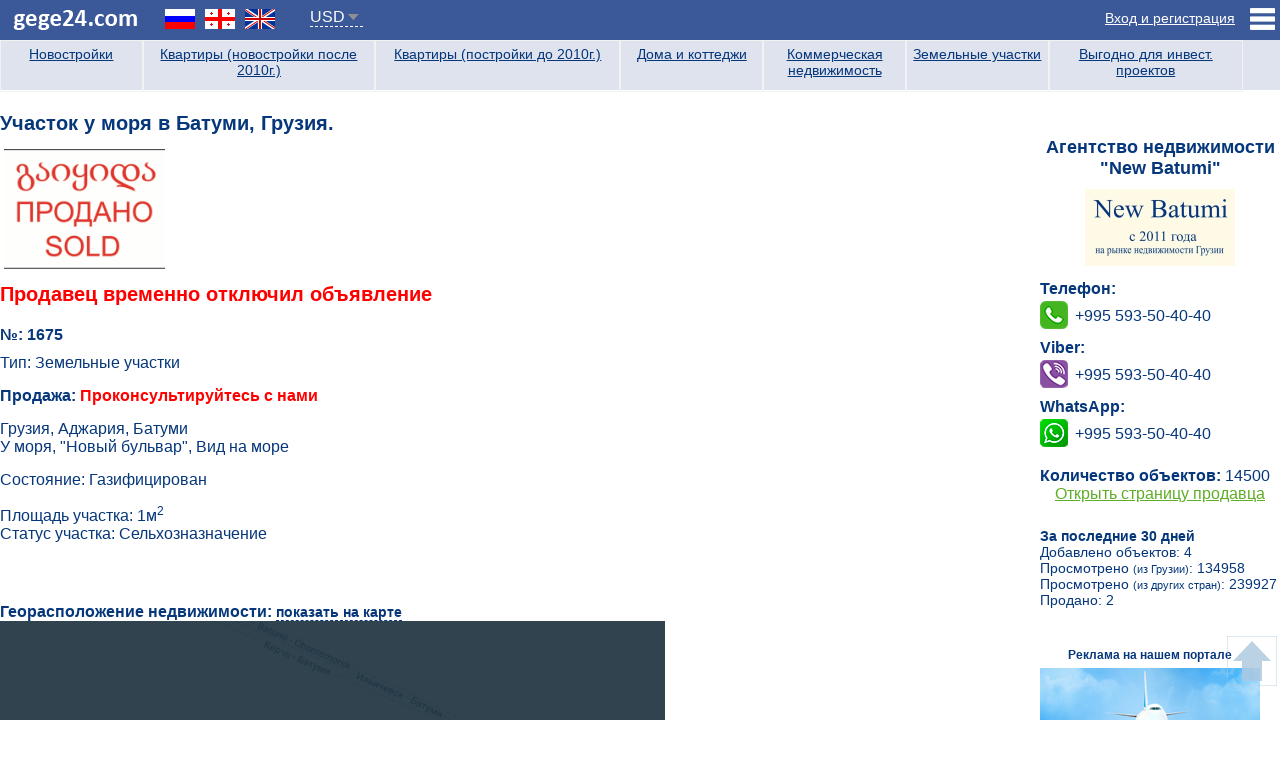

--- FILE ---
content_type: text/html; charset=UTF-8
request_url: https://gege24.com/object/1675
body_size: 6086
content:
<!DOCTYPE HTML>
<html lang="ru">
<head>
    <!-- Google tag (gtag.js) -->
<script async src="https://www.googletagmanager.com/gtag/js?id=G-74QFPTFRV8"></script>
<script>
  window.dataLayer = window.dataLayer || [];
  function gtag(){dataLayer.push(arguments);}
  gtag('js', new Date());

  gtag('config', 'G-74QFPTFRV8');
</script>    <meta http-equiv="Content-Type" content="text/html; charset=utf-8">
    <title>Участок у моря в Батуми, Грузия. - купить земельный участок в Батуми | Gege24.com</title>
    <link rel="canonical" href="https://gege24.com/object/1675" />    
    <link rel="alternate" hreflang="ka" href="https://gege24.com/ka/object/1675" />
    <link rel="alternate" hreflang="en" href="https://gege24.com/en/object/1675" />
    <link rel="apple-touch-icon" sizes="180x180" href="/apple-touch-icon.png">
<link rel="icon" type="image/png" sizes="32x32" href="/favicon-32x32.png">
<link rel="icon" type="image/png" sizes="16x16" href="/favicon-16x16.png">
<link rel="manifest" href="/site.webmanifest">
<link rel="mask-icon" href="/safari-pinned-tab.svg" color="#5bbad5">
<meta name="msapplication-TileColor" content="#da532c">
<meta name="theme-color" content="#ffffff">
    <link rel="stylesheet" type="text/css" href="/templates/ge/css/template.css" />
    <meta name="viewport" content="width=device-width, initial-scale=1" />
    <meta name="description" content="Участок у моря в Батуми, Грузия. - продажа земельного участка в Батуми, У моря, &amp;quot;Новый бульвар&amp;quot;, Вид на море по низкой цене" />
    <meta property="og:type" content="article" />
    <meta property="og:title" content="Участок у моря в Батуми, Грузия. | Gege24.com" />
    <meta property="og:url" content="https://gege24.com/object/1675" />
    <meta property="og:image" content="https://gege24.com/files/images/large/b3/f7/1758206726.jpg" />
    <meta property="og:description" content="Участок у моря в Батуми, Грузия. - продажа земельного участка в Батуми, У моря, &amp;quot;Новый бульвар&amp;quot;, Вид на море по низкой цене" />
    <meta property="og:site_name" content="Gege24" />
    <meta property="og:locale" content="ru_RU" />

    <meta name="DC.title" content="Участок у моря в Батуми, Грузия. | Gege24.com" />
    <meta name="DC.subject" content="Земельные участки, Батуми, Аджария, У моря, &amp;quot;Новый бульвар&amp;quot;, Вид на море" />
    <meta name="DC.description" content="Участок у моря в Батуми, Грузия. - продажа земельного участка в Батуми, У моря, &amp;quot;Новый бульвар&amp;quot;, Вид на море по низкой цене" />
    <meta name="DC.identifier" content="https://gege24.com/object/1675" />
    <meta name="DC.date" content="2015-04-15" />
    <meta name="DC.language" content="ru_RU" />
    <meta name="DC.coverage" content="World" />
    <meta name="DC.type" content="Text" />
    <meta name="DC.format" content="text/html" />
    <meta name="DC.creator" content="Gege24.com" />
    <meta name="DC.publisher" content="Gege24.com" />
    <meta name="DC.contributor" content="Gege24.com" />
    <meta name="DC.rights" content="Gege24.com" />
</head>
<body class="obj_page ru">
<div class="topw">
    <div class="top">
        <a class="logo" href="/"><img src="/templates/ge/images/logo.png" alt="Gege24" /></a>
        <ul class="langs">
            <li class="ru"><a href="/object/1675" onclick="setLangCookie(this)"></a></li>
            <li class="ka"><a href="/ka/object/1675" onclick="setLangCookie(this)"></a></li>
            <li class="en"><a href="/en/object/1675" onclick="setLangCookie(this)"></a></li>
        </ul>
        <div class="curs"><div class="ch_cur">USD</div><ul><li data-cur="USD">USD</li><li data-cur="GEL">GEL</li><li data-cur="RUB">RUB</li><li data-cur="TRY">TRY</li><li data-cur="EUR">EUR</li></ul></div>        <div class="slogan">Больше 5000 просмотров в день!</div>
        <div class="mobmw1"><div class="mobm1Trig"></div><div class="mobm1"></div></div>
<div class="mobmw2"><div class="mobm2Trig"></div><div class="mobm2"></div></div>
<div class="calrtmobi"></div>
    <div class="topr1">
        <ul>
            <li class="toprmenu"><span></span>
                <ul>
                  <li class=""><a href="/user/1414">Страница АН New Batumi</a></li>
                  <li class="support" data-link="/faq">Тех. поддержка</li>
                  <li class="helpful" data-link="/content/poleznaya-informatsiya-10">О недвижимости в Грузии</li>
                </ul>
            </li>
            <li class="toprsignin"><span class="" onclick="user.openlog(1,1)">Вход и регистрация</span></li>
            <!-- <li class="topradd"><span class="" onclick="user.openlog(2,2)">Добавить объявление</span></li> -->
            <!-- <li class="calrt" onclick="user.openlog(1)"></li> -->
        </ul>
        <!-- <div class="signtip">
            <div class="signtiptext">Зарегистрируйтесь для добавления объявлений.</div>
            <div class="signtipblock">
                <div class="signtipbtn1" onclick="signtipreg()">Зарегистрироваться</div>
                <div class="signtipbtn2" onclick="signtiplater()">Напомнить позже</div>
            </div>
        </div> -->
    </div>
    </div>
</div>
<div class="wrapper">
    <div class="main">
        <div class="content">
            <div class="search_block"><ul class="bms"><li class="bm m1" data-bm="1"><a href="/tag/1" title="Новостройки">Новостройки</a></li><li class="bm m2" data-bm="2"><a href="/tag/2" title="Квартиры (новостройки после 2010г.)">Квартиры (новостройки после 2010г.)</a></li><li class="bm m3" data-bm="3"><a href="/tag/3" title="Квартиры (постройки до 2010г.)">Квартиры (постройки до 2010г.)</a></li><li class="bm m4" data-bm="4"><a href="/tag/4" title="Дома и коттеджи">Дома и коттеджи</a></li><li class="bm m5" data-bm="5"><a href="/tag/5" title="Коммерческая недвижимость">Коммерческая недвижимость</a></li><li class="bm m6" data-bm="6"><a href="/tag/6" title="Земельные участки">Земельные участки</a></li><li class="bm m7" data-bm="7"><a href="/tag/7" title="Выгодно для инвест. проектов">Выгодно для инвест. проектов</a></li></ul></div>            <div class="object">
            <h1>Участок у моря в Батуми, Грузия.</h1>
                            <div class="imgblock">
                    <div class="imgthumbs">
                        <div class="toslide" data-sub-html="" data-src="/files/images/large/b3/f7/1758206726.jpg"><img src="/files/images/thumb/b3/f7/1758206726.jpg" alt="Участок у моря в Батуми, Грузия. Фото 1" title="Участок у моря в Батуми, Грузия. Фото 1" /></div>                    </div>
                    <div class="blank"></div>
                </div>
                        <div class="obj1">
            <div class="obj_left">
                                    <div class="objinactive">Продавец временно отключил объявление</div>
                                <div class="likeblock" data-lang="ru" style="display:none">
                    <div class="objhits">Просмотров: 3104</div>
                    <div data-option="1" class="objlike" onclick="doLike(this, 1675)">1</div>
                    <div data-option="-1" class="objdislike" onclick="doLike(this, 1675)">0</div>
                    <span class="adlshow" title="Подробная статистика">▼</span>
                    <div class="adlblock">
                        <div class="adltit"><div class="adlleft">За последние:</div><div class="adlright">просмотры/лайки/дизлайки</div><div class="blank"></div></div>
                        <div><div class="adlleft">1 месяц</div><div class="adlright adl1">27 / <span>1 / 0</span></div><div class="blank"></div></div>
                        <div><div class="adlleft">3 месяца</div><div class="adlright adl3">105 / <span>1 / 0</span></div><div class="blank"></div></div>
                        <div><div class="adlleft">6 месяцев</div><div class="adlright adl6">204 / <span>1 / 0</span></div><div class="blank"></div></div>
                    </div>
                    <div class="blank"></div>
                </div>
                <div class="blank"></div>
                <div class="objid">№: 1675</div>
                <div class="objtype">
                    Тип: Земельные участки
                                                                                                                                                                                    <div></div>
                                    </div>
                <div>
                                            <div class="objprice">Продажа: <span>Проконсультируйтесь с нами</span></div>
                                        
                    
                                    </div>
                <div class="objcol1">
                    <div class="objadrblock">
                                                    <div>Грузия, Аджария, Батуми                            </div>
                                                                                                    <div>У моря, &quot;Новый бульвар&quot;, Вид на море</div>
                                            </div>
                    <div class="objflrblock">
                        
                        
                        
                                                    <div class="objcond">Состояние: Газифицирован</div>
                                            </div>
                                            <div class="objland">
                            <div>Площадь участка: 1м<sup>2</sup></div>                            <div>Статус участка: Сельхозназначение</div>                        </div>
                                        
                    <div class="objzp">
                        
                        
                        
                        
                        
                        
                        
                        
                        
                        
                        
                        
                        
                        
                        
                        
                        
                        
                        
                                            </div>
                </div>
                <div class="objcol2">
                                    </div>
                <div class="blank"></div>
                <div class="objcol3">
                                    </div>
                <div class="objcol4">
                                    </div>
                <div class="blank"></div>
            </div>
                                
                                <div class="blank"></div>
                                                                                                                                                                                                                <div class="objmap">
                    <h3>Георасположение недвижимости: <span onclick="showMap();initMap();">показать на карте</span></h3>
                    <div id="map_canvas"><div class="map_bg" onclick="showMap();initMap();">показать на карте</div></div>
                </div>
                                <div class="comment_block"><h2>Комментарии (<br />
<b>Warning</b>:  count(): Parameter must be an array or an object that implements Countable in <b>/var/www/gege24.com/templates/ge/module/comment.php</b> on line <b>43</b><br />
0)</h2>
<div class="comadd" data-objid="1675" data-pid="0" data-level="0">
    <textarea class="comta" placeholder="Задать вопрос продавцу или добавить комментарий"></textarea>
    <div class="comsbmt" onclick="user.addComment(this)">Отправить</div>
    <div class="blank"></div>
</div></div>            </div>
            </div>
            <div class="right">
        <div class="inv_block">
      <div class="inv_mob">АН "New Batumi"<br /><span>+995 593-50-40-40 </span><span class="it_sub">Tel/Viber/WhatsApp</span></div>
      <!--
      <div class="inv_text"><span>Перевод средств</span> <span>в Грузию</span></div>
      <div class="inv_tel">+995 558-50-40-40 <span class="it_sub">консультации по Viber/WhatsApp</span></div>
      -->
    </div>
    <!-- <div class="rb">
        <h3>Зарегистрировано на Портале</h3>
        <div>Собственников: 1931</div>
        <div>Риелторов: 69</div>
        <div>Агентств недвижимости: 53</div>
    </div> -->
    <!-- <div class="rtip"><div class="rtip1">Продаешь<br /><span>или</span><br />покупаешь недвижимость?</div>
        <div class="rtip2"><div>Зарегистрируйся на портале<span></span>Добавь объявление бесплатно</div>
                    <div class="rtip3" onclick="signtiptry()">Попробуй</div>
                    </div>
    </div> -->
            <div class="obj_right0" data-dev="d">
          <div class="uid" data-uid="1414">
            <div class="ulefttit"><span class="b">Агентство недвижимости</span><br>"New Batumi"</div>
              <div>
                <img class="ava" src="/files/ava/large/ad/66/1699031933.jpg" alt="&quot;New Batumi&quot;">
              </div>
              <div class="">
               <div class="ublock">
                 <span class="b">Телефон:</span>
                 <div class="utel0 utel1">+995 593-50-40-40</div>
               </div>
               <div class="ublock"><span class="b">Viber:</span><div class="uviber0" title="Viber"><a rel="nofollow" href="viber://chat?number=+995 593-50-40-40">+995 593-50-40-40</a></div></div>
               <div class="ublock"><span class="b">WhatsApp:</span><div class="uwhatsapp0" title="WhatsApp"><a rel="nofollow" href="whatsapp://send?phone=+995 593-50-40-40">+995 593-50-40-40</a></div></div>
               <div class="uquant"><span class="b">Количество объектов:</span> 14500</div>
               <a target="_blank" href="/user/1414">Открыть страницу продавца</a>
              </div>
          </div>
        </div>
        <div class="rb">
            <h3>За последние 30 дней</h3>
            <div>Добавлено объектов: 4</div>
            <div>Просмотрено <span>(из Грузии)</span>: 134958</div>
            <div>Просмотрено <span>(из других стран)</span>: 239927</div>
            <div>Продано: 2</div>
        </div>
    <div class="adv">
        <h3>Реклама на нашем портале</h3>
        <div class="adestra_banner" onclick="gtag('event', 'Adestra', {'event_category': 'Реклама'});">
            <a href="https://adestra.ru" target="_blank" rel="nofollow">
                <span class="adestra_b1"></span>
                <span class="adestra_b2"></span>
                <span class="adestra_b3"></span>
                <span class="adestra_b4"></span>
                <span class="adestra_b5"></span>
            </a>
        </div>
    </div>
    <div class="right_slider1">
        <a href="http://gobatumi.com/ru" rel="nofollow" target="_blank" onclick="gtag('event', 'Туризм', {'event_category': 'Реклама'})" class="rlink">Департамент Туризма Аджарии</a>
        <a href="http://gobatumi.com/ru" rel="nofollow" target="_blank" onclick="gtag('event', 'Туризм', {'event_category': 'Реклама'});">
            <ul>
                <li style="z-index:2"><img class="lazy" data-src="/files/slider/s1-1.jpg" alt="Департамент Туризма Аджарии" /></li>
                <li style="z-index:1"><img class="lazy" data-src="/files/slider/s1-2.jpg" alt="Департамент Туризма Аджарии" /></li>
                <li><img class="lazy" data-src="/files/slider/s1-3.jpg" alt="Департамент Туризма Аджарии" /></li>
            </ul>
        </a>
    </div>

</div>
            <div class="blank"></div>
        </div>
    </div>
    <div class="blank"></div>
    <div class="footerw">
        <div class="footer">
            <div class="footer_left">Copyright © Gege24.com 2018. All Rights Reserved.</div>
            <div class="footer_right">
    <div class="floatr">
      <!-- Yandex.Metrika counter -->
      <script type="text/javascript" >
         (function(m,e,t,r,i,k,a){m[i]=m[i]||function(){(m[i].a=m[i].a||[]).push(arguments)};
         m[i].l=1*new Date();k=e.createElement(t),a=e.getElementsByTagName(t)[0],k.async=1,k.src=r,a.parentNode.insertBefore(k,a)})
         (window, document, "script", "https://mc.yandex.ru/metrika/tag.js", "ym");

         ym(17427814, "init", {
              clickmap:true,
              trackLinks:true,
              accurateTrackBounce:true
         });
               </script>
      <noscript><div><img src="https://mc.yandex.ru/watch/17427814" style="position:absolute; left:-9999px;" alt="" /></div></noscript>
      <!-- /Yandex.Metrika counter -->
    </div>
    <div class="floatr">
        <!-- TOP.GE ASYNC COUNTER CODE -->
        <div id="top-ge-counter-container" data-site-id="112822"></div>
        <script async src="//counter.top.ge/counter.js"></script>
        <!-- / END OF TOP.GE COUNTER CODE -->
    </div>
</div>
            <div class="blank"></div>
        </div>
    </div>
</div>
<div class="soc_block2" data-img="https://gege24.com/files/images/large/b3/f7/1758206726.jpg">
    <div id="ya_share2"></div>
</div>
<div class="siteup"></div>
<div class="opacity"></div>
<div class="log_mod">
    <div class="close" onclick="user.closelog()">X</div>
    <ul class="log_ch"><li class="active" id="lt1" onclick="user.logtab(1)">Вход</li></ul>
    <div class="logtab lt1">
        <form name="login" method="post" action="#login">
            <div class="log_r1">
                <input type="text" name="email" placeholder="E-mail" value="" />
            </div>
            <div class="log_r1">
                <input type="password" name="password" placeholder="Пароль" value="" />
            </div>
            <div class="log_r2">
                <input type="checkbox" id="logrem" name="rem" value="1" /><label for="logrem">Запомнить меня</label><br />
                <input type="hidden" name="lang" value="ru" />
                <a class="remind" href="/user/restore">Забыли пароль?</a>
                <input type="hidden" name="lang" value="ru" />
                <input type="hidden" name="notrefresh" value="0" />
                <button type="submit" class="logsub" onclick="user.auth();return false;">Вход</button>
                <div class="blank"></div>
            </div>
            <!--<div class="log_r3"><div class="log_r3a">Вход через Facebook</div><div class="fb-login-button" data-size="medium" data-button-type="login_with" data-scope="public_profile,email"></div></div>-->
        </form>
    </div>
    <div class="logtab lt2">
        <form name="reg" action="#" method="post">
            <div class="log_r1">
                Для добавления объекта нужно пройти регистрацию.            </div>
            <div class="log_r1">
                <input type="text" name="email"  placeholder="E-mail" value="" />
            </div>
            <div class="log_r1">
                <input type="password" name="password1"  placeholder="Пароль" value="" />
            </div>
            <div class="log_r1">
                <input type="password" name="password2"  placeholder="Повторите пароль" value="" />
            </div>
            <div class="log_r2">
                <input type="hidden" name="lang" value="ru" />
                <div class="log_r2a"><span onclick="user.logtab(1)">У меня уже есть анкета</span></div>
                <button type="submit"  class="logsub" onclick="user.add();return false">Отправить</button>
                <div class="blank"></div>
            </div>
            <!--<div class="log_r3"><div class="log_r3a">Регистрация через Facebook</div><div class="fb-login-button" data-size="medium" data-button-type="login_with" data-scope="public_profile,email"></div></div>-->
        </form>
    </div>
</div>
<link rel="stylesheet" type="text/css" href='https://fonts.googleapis.com/css?family=Open+Sans:400,300,600,700' />

<script src="https://ajax.googleapis.com/ajax/libs/jquery/3.3.1/jquery.min.js"></script>
<script src="https://code.jquery.com/ui/1.12.1/jquery-ui.min.js"
  integrity="sha256-VazP97ZCwtekAsvgPBSUwPFKdrwD3unUfSGVYrahUqU="
  crossorigin="anonymous"></script>
<script src="/templates/ge/js/jquery.justifiedGallery.min.js"></script>
<script src="/templates/ge/js/lightgallery.js"></script>
<script src="https://maps.googleapis.com/maps/api/js?key=AIzaSyDuN33IMv2HZIZaHI810gXIoxUdvbg3gg4&language=ru"></script>
<script src="/templates/ge/js/gen.js"></script>
<script src="/templates/ge/js/user.js"></script>
<script>
    var $imgthumbs = $('.imgthumbs');
    var $planthumbs = $('.planthumbs');

    if($imgthumbs.length){
        $imgthumbs.justifiedGallery({
            margins:4,
            lastRow:'nojustify',
            captions: false
        }).on('jg.complete', function() {
            $imgthumbs.lightGallery({
                selector:'.toslide'
            });
        });
    }

    if($planthumbs.length){
        $planthumbs.justifiedGallery({
            margins:4,
            lastRow:'nojustify',
            captions: false
        }).on('jg.complete', function() {
            $planthumbs.lightGallery({
                selector:'.toslide'
            });
        });
    }

        var latitude  = parseFloat(41.617792388572);
    var longitude = parseFloat(41.600314803955);
    function initMap() {
        if(!latitude || !longitude){latitude  = 41.647022521176844;longitude = 41.6126457460108;}
            var myLatlng = new google.maps.LatLng(latitude, longitude);
            var map = new google.maps.Map(document.getElementById('map_canvas'), {center: myLatlng,scrollwheel: false,zoom: 13});
            var marker = new google.maps.Marker({position: myLatlng, map: map, draggable: false, cursor: 'move'});
            map.controls[google.maps.ControlPosition.TOP_RIGHT].push(FullScreenControl(map, "Full screen", "Exit full screen"));
        }
    </script>
<script defer src="https://static.cloudflareinsights.com/beacon.min.js/vcd15cbe7772f49c399c6a5babf22c1241717689176015" integrity="sha512-ZpsOmlRQV6y907TI0dKBHq9Md29nnaEIPlkf84rnaERnq6zvWvPUqr2ft8M1aS28oN72PdrCzSjY4U6VaAw1EQ==" data-cf-beacon='{"version":"2024.11.0","token":"7dde3e2270004f32a94590e1f672a56a","r":1,"server_timing":{"name":{"cfCacheStatus":true,"cfEdge":true,"cfExtPri":true,"cfL4":true,"cfOrigin":true,"cfSpeedBrain":true},"location_startswith":null}}' crossorigin="anonymous"></script>
</body>
</html>


--- FILE ---
content_type: text/css
request_url: https://gege24.com/templates/ge/css/template.css
body_size: 26850
content:
@charset "utf-8";
/*RESET STYLES*/
html, body{margin:0px auto}
div, span, applet, object, iframe, button,h1, h2, h3, h4, h5, h6, p, blockquote, pre, a, abbr, acronym, address, big, cite, code, del, dfn, em, font, img, ins, kbd, q, s, samp, small, strike, strong, sub, sup, tt, var, b, u, i, center, dl, dt, dd, ol, ul, li, fieldset, form, label, legend, table, caption, tbody, tfoot, thead, tr, th, td{margin:0px;padding:0px;border:0px;outline:0px;font-size:100%}

/*GLOBAL STYLES*/
html{min-height:100%;height:100%;position:relative;top:0px;left:0px}
body{min-height:100%;height:100%;position: relative;top:0px;left:0px;font:16px Arial, Helvetica, sans-serif;color:#06377b}
h1{margin:20px 0 10px 0;color:#06377B;font:bold 20px Arial}
.cat h1{margin:20px 0 20px 0}
p{padding: 0px 0px 10px 0px;color: #06377B;font: 16px Arial;line-height: 1.2;text-align: justify;}
a{color: #5dae25;font: 16px Arial;}
a:hover{text-decoration: none;}

.blank{width:0px;height:0px;font-size:1px;clear:both !important;display:block}
.none{display: none}
.show{display: block}

.fake_select{width:273px;height:28px;position:relative}
.fs_field{padding:6px 0 3px 10px; width:261px;height:17px;background:#fff;border:1px solid #dcdcdc;position:absolute;top:0;left:0;font:13px Arial;color:#858c95;cursor:pointer}
.fs_field span{margin:0 8px 0 0;float:right}
.fake_select ul{max-height:200px;position:absolute;top:28px;left:0;background:#f7f7f7;border:1px solid #8b9dc3;list-style:none;display:none;z-index:2}
.fake_select  .fake_ul_t3{max-height:inherit !important}
.fake_select  .fake_ul_myfilter3{max-height:inherit !important}
.fake_ul_city{overflow-y:scroll}
.fake_ul_address{overflow-y:scroll}
.fake_select ul li{padding:5px 5px 5px 10px;width:256px;color:#3b5998;font:14px Arial;cursor:pointer}
.fake_select ul li:hover{background:#3b5998;color:#fff}


.b{font-weight:bold}
.i{font-style:italic}
.u{text-decoration:underline}
.floatr{float:right}
.floatl{float:left}
.textc{text-align:center}
.padding0{padding:0}

.red{color:#f00}
.salrt{margin-bottom:5px;padding: 8px 10px;background: #f00;color: #fff;font:16px Arial}
.salrt a{font-weight: bold;color:#fff}

.wrapper{padding:40px 0 0 0;position: relative;min-height: 100%;}
.main{padding:0 0 300px 0}
.topw{width:100%;position:fixed;top:0;left:0;background:#3b5998;z-index:6}
.top{margin:0 auto;min-width: 300px;max-width: 1376px;height:40px;position:relative}

.logo{position:absolute;top:5px;left:8px}

.langs{list-style:none;position:absolute;top:9px;left:165px}
.langs li{float:left}
.langs li a{display:block;margin:0 10px 0 0;width:30px;height:20px;}
.langs .ru a{background:url(../images/ru.jpg) no-repeat;}
.langs .ka a{background:url(../images/ka.jpg) no-repeat;}
.langs .en a{background:url(../images/en.jpg) no-repeat;}
.curs{position:absolute;top:8px;left:310px;}
.ch_cur{padding:0 18px 0 0;font:16px Arial;color:#fff;border-bottom:1px dashed #fff;cursor:pointer;background: url('[data-uri]') no-repeat right center}
.ch_cur:hover{color:#fff;border-bottom-color:#3b5998}
.curs ul{position:absolute;top:20px;list-style:none;background:#fff;z-index: 10;border:1px solid #878787;display:none}
.curs li{padding:5px 10px 3px;font:16px Arial;color:#878787;cursor:pointer;border-bottom:1px solid #ccc}
.curs li:hover{color:#404040;}

.slogan{position: absolute; left:450px; top:8px; font:20px Arial; color:#fff;}
.en .slogan{left:500px}
@media (max-width: 1360px) {
    .slogan{display:none}
}

.topr1{padding:7px 0 0 0;float:right;font:16px Arial;color:#fff;position:relative}
.topr1 span{text-decoration:underline;cursor:pointer}
.topr1 span:hover{text-decoration:none}
.topr1 ul{list-style:none}
.topr1 ul li{margin:3px 0 0 0;padding:0px 0px 0 15px;float:right;font:14px Arial;color:#fff}
.topr1 ul ul{list-style:none;position:absolute;right:0;top:25px;display:none;background:#3b5998;border:1px solid #fff}
.topr1 ul ul li{padding:5px 15px;width:150px;height: auto;border-bottom:1px solid #fff;font:14px Arial;color:#fff;cursor:pointer;float:none}
.topr1 ul ul li a{font:14px Arial;color:#fff;text-decoration:none;display:block}

.topr2{padding:9px 0 0 0;float:right;font:16px Arial;color:#fff;position:relative}
.topr2 span{text-decoration:underline;cursor:pointer}
.topr2 span:hover{text-decoration:none}
.topr2 ul{list-style:none}
.topr2 ul li{margin:3px 0 0 0;padding:0px 0px 0 15px;height:27px;float:right;font:14px Arial;color:#fff; position: relative;}
.topr2 ul li a{font:14px Arial;color:#fff;position: relative}
.topr2 ul li a:hover{text-decoration:none}
.topr2 ul ul{list-style:none;position:absolute;right:0;top:25px;display:none;background:#3b5998;border:1px solid #fff}
.topr2 ul ul li{padding:5px 15px;width:150px;height: auto;border-bottom:1px solid #fff;font:14px Arial;color:#fff;cursor:pointer;float:none}
.topr2 ul ul li a{font:14px Arial;color:#fff;text-decoration:none;display:block}
.toprmenu{margin:0 0 0 15px !important;padding:0 !important;width:30px;height:30px;background:url(../images/menu.png) no-repeat;cursor:pointer;position: relative}
.toprmenu span{display:block;width:30px;height:30px}
.toprmenu ul{top:28px !important;}
.toprmenu ul li{width:170px !important;}
.calrt{margin:0px !important;padding:0px !important;width:38px;height:25px !important;background:url(../images/com_alrt.png) no-repeat;cursor:pointer;float:left;position: relative}
.calrt .calrt_q{padding:2px 3px 1px 3px;position:absolute;right:-3px;bottom:-4px;color:#fff;font:bold 13px Arial;text-decoration:none;background:#f00;border-radius:6px}

.profmenu{margin:3px 10px 0 0 !important;}
.all_alrt{padding:2px 3px 1px 3px;position:absolute;right:-13px;bottom:1px;color:#fff;font:bold 13px Arial;text-decoration:none !important;background:#f00;border-radius:6px}
.toprmenu .topralrt{padding:2px 3px 1px 3px;width:auto;height:auto;position:absolute;right:-4px;bottom:-2px;color:#fff;font:bold 13px Arial;text-decoration:none;background:#f00;border-radius:6px;z-index:2}
.accalrt span{padding:2px 3px 1px 3px;position:absolute;right:-10px;top:-1px;color:#fff;font:bold 13px Arial;text-decoration:none;background:#f00;border-radius:6px}
.sysalrt span{padding:2px 3px 1px 3px;width:auto;height:auto;position:absolute;right:-10px;top:-1px;color:#fff;font:bold 13px Arial;text-decoration:none;background:#f00;border-radius:6px}

.calrt_block{width: 380px;max-height: 350px;position: absolute;top: 40px;right: -80px;background: #fff;border: 1px solid #ccc;box-shadow:1px 1px 5px 1px #ccc;display:none}

.calrt_block:before {
    content: "";
    position: absolute;
    border-style: solid;
    display: block;
    width: 0;
}
.calrt_block:before {
    margin-left: 80px;
    left: 50%;
    right: auto;
    top: -18px;
    border: 9px solid transparent;
    border-bottom-color: #ccc;
}

.calrt_block:after {
    content: "";
    position: absolute;
    border-style: solid;
    display: block;
    width: 0;
}
.calrt_block:after {
    margin-left: 80px;
    left: 50%;
    right: auto;
    top: -16px;
    border: 9px solid transparent;
    border-bottom-color: #fff;
}


.calrt_tit{font:bold 14px Arial;height: 25px;padding: 10px 10px 5px 20px;color: rgb(6, 55, 123)}
.calrt_tit span{text-decoration:none}
.calrt_list{max-height:310px;overflow-y: scroll}
.calrt_item{margin:3px 0 0 0;padding:0 0 3px 0}
.calrt_left{margin:0 0 0 10px;width:50px;float:left}
.calrt_left img{width:50px;height:50px}
.calrt_right{margin:0 0 0 10px;width:280px;float:left}
.calrt_right a{color:#3b5998 !important;font:14px Arial !important;}
.calrt_right a:hover{text-decoration: underline}
.calrt_name{height:33px}
.calrt_q a{color:#3b5998 !important;font:14px Arial !important;}
.calrt_q a:hover{text-decoration: underline}
.calrt_item.unr .calrt_q a{font-weight:bold !important;}
.calrt_item.unr .calrt_right a{font-weight:bold !important;}


/*
.needhelp{background: #3b5998; position: fixed;right: 60px; bottom: 41px; font: bold 15px Arial, Helvetica, sans-serif; color: #fff; text-align: center;text-decoration: none;opacity: 0.8;z-index: 4;cursor:pointer}
.needhelp:hover{opacity: 1}
.needhelp span{padding: 7px 12px 7px 12px; display: block}
.needhelp a{padding: 7px 12px 7px 12px; display: block;color:#fff;text-decoration: none}
*/
.signtip{width: 380px;height: 100px;position: absolute;top: 40px;right: 70px;background: #fff;border: 1px solid #ccc;box-shadow:1px 1px 5px 1px #ccc;display:none}

.signtip:before {
    content: "";
    position: absolute;
    border-style: solid;
    display: block;
    width: 0;
}
.signtip:before {
    margin-left: 80px;
    left: 50%;
    right: auto;
    top: -18px;
    border: 9px solid transparent;
    border-bottom-color: #ccc;
}

.signtip:after {
    content: "";
    position: absolute;
    border-style: solid;
    display: block;
    width: 0;
}
.signtip:after {
    margin-left: 80px;
    left: 50%;
    right: auto;
    top: -16px;
    border: 9px solid transparent;
    border-bottom-color: #fff;
}


.signtiptext{height: 45px;padding: 10px 10px 5px 20px;color: rgb(6, 55, 123)}
.signtipbtn1{margin:0 0 0 20px;padding:9px 10px 9px 10px;text-align: center;color: #fff;font: 14px Arial;background: #3b5998;border-radius: 3px;-webkit-border-radius: 3px;-moz-border-radius: 3px;float:left;cursor:pointer}
.signtipbtn2{margin:0 0 0 20px;padding:9px 10px 9px 10px;text-align: center;color: #fff;font: 14px Arial;background: #8B9DC3;border-radius: 3px;-webkit-border-radius: 3px;-moz-border-radius: 3px;float:left;cursor:pointer}


.opacity{width: 100%; height: 100%; background: #1A2930; opacity: 0.85; display: none; position: fixed; top: 0px; left: 0px; z-index: 10002;}
.log_mod{margin:-160px 0 0 -135px;width:270px;display:none;position:fixed;top:50%;left:50%;z-index:10003;background:#fff;border-radius:5px;-webkit-border-radius:5px;-moz-border-radius:5px}
.log_ch{list-style:none;width:270px;height:50px;border-bottom:2px solid #F3F4F6}
.log_ch li{margin:0 3px 0 0;padding:15px 20px 5px 20px;height:28px;border-bottom:2px solid #fff;float:left;font: 14px Arial;text-transform: uppercase;color:#686868;cursor:pointer}
.log_ch li:hover{border-bottom:2px solid #686868;color:#000}
.log_ch li.active{border-bottom:2px solid #3b5998;color:#000}


.logtab{display:none;padding:10px 20px 20px 20px;}
.lt1{display:block}
.lt2 p{font:bold 13px Arial;}
.lt2 p a{color: #06377B;}
.lt2 p a:hover{text-decoration:none}
.close{position: absolute;right: 10px;top: 10px;font: bold 15px Verdana, Geneva, sans-serif;color: #ccc;cursor: pointer;}


.log_r1{padding:0px 0px 10px 0;font:13px Arial}
.log_r1 input{padding:5px 10px 5px 10px;width:210px;height:25px;font:13px Arial, Helvetica, sans-serif;color:#9a9a9a;background:#fff;border:1px solid #dcdcdc}
.log_r2{padding:0px 0px 20px 0}
.log_r2a{float: left;width: 90px;}
.log_r2a span{font: 13px Arial;border-bottom: 1px dotted rgb(6, 55, 123); color:rgb(6, 55, 123);cursor:pointer}
.log_r2a span:hover{border-color:#fff}
.remind{margin-top:8px;font:12px Arial, Helvetica, sans-serif;color:#686868;text-decoration:underline;cursor:pointer;float:left;}
.remind:hover{text-decoration:none}
.logsub{padding:0 20px;height:32px;float:right;text-transform:uppercase;font:13px Arial, Helvetica, sans-serif;color:#fff;border:none;background:#8294aa;cursor:pointer;float:right}
.log_err{font:bold 12px Arial, Helvetica, sans-serif;color:#f00}
.restore{margin:10px 0 0 0;float:left}
.restore .log_r1{padding-bottom:5px}
.restore button{margin:10px 0 0 0;float:left}
.regsuccess{padding: 10px 0px 20px 0;width: 230px;color: #f00;text-align: center;font: 14px Arial;}
.log_r3{border-top:1px grey dashed}
.log_r3a{padding:7px 0 5px 0}
.log_r3 .log_err{padding:0 0 3px 0}
.log_r3 .log_err span{text-decoration:underline;color:#06377B;cursor:pointer}
.log_r3 .log_err span:hover{text-decoration:none}

.content{margin:0 auto;min-width: 300px;max-width: 1376px;}

.sbmt{margin:10px 0 0 0;padding:5px 15px; font:13px Arial; color:#fff; background: #3b5998}

/*PageNavigation*/
.pagenavigation {margin: 30px 0 20px 0;width:100%;text-align: center;}
.pagenavigation span{margin:0 6px 0 6px;padding:5px 7px 0 7px;height:18px;text-align:center;color:#fff;font:12px Arial;background:#8B9DC3;border-radius:3px;-webkit-border-radius:3px;-moz-border-radius:3px;display:inline-block}
.pagenavigation a{margin:0 6px 0 6px;color:#404644;font:12px Arial;}
.pagenavigation a:hover{text-decoration:none}
.pagenavigation .first_page{padding:5px 0 0 0;width:82px;height:18px;text-align:center;color:#fff;font:12px Arial;background:#3b5998;border-radius:3px;-webkit-border-radius:3px;-moz-border-radius:3px;display:inline-block;text-decoration: none}
.pagenavigation .last_page{padding:5px 0 0 0;width:82px;height:18px;text-align:center;color:#fff;font:12px Arial;background:#3b5998;border-radius:3px;-webkit-border-radius:3px;-moz-border-radius:3px;display:inline-block;text-decoration: none}
.pagenavigation .prev_page{margin:0 55px 0 0;padding:5px 12px 0 12px;height:18px;text-align:center;color:#fff;font:12px Arial;background:#3b5998;border-radius:3px;-webkit-border-radius:3px;-moz-border-radius:3px;display:inline-block;text-decoration: none}
.pagenavigation .next_page{margin:0 0 0 55px;padding:5px 12px 0 12px;height:18px;text-align:center;color:#fff;font:12px Arial;background:#3b5998;border-radius:3px;-webkit-border-radius:3px;-moz-border-radius:3px;display:inline-block;text-decoration: none}

.pagenavigation .first_page.inactive{background:#8B9DC3}
.pagenavigation .last_page.inactive{background:#8B9DC3}
.pagenavigation .prev_page.inactive{background:#8B9DC3}
.pagenavigation .next_page.inactive{background:#8B9DC3}

/*Checklist*/
.ch_name span{color:#06377B;border-bottom:1px dotted #06377B;cursor:pointer;font-size:14px;font-weight:bold}
.ch_name span:hover{border-color:#fff}
.ch_block{margin:0px 0 5px 0;position:relative}
.ch_list{padding:0 0 5px 3px;display:none;position:absolute; width: 300px; border: 1px solid #ccc; z-index: 2;background: #fff;}
.ch_list label{cursor:pointer;position:relative;top:-1px;border-bottom: 1px dashed #999}
.ch_list label:hover{border-color:#fff}
.ch_list input{cursor:pointer}
.ch_list span{color: #858c95;cursor: pointer; }
.ch_serv{height:25px}
.ch_in{width:100%}
.ch_cn{margin:5px 0 0 5px;font:13px Arial;color:#666;border-bottom:1px dashed #666;float:left;cursor:pointer;display:none}
.ch_cn:hover{border-color:#fff}
.ch_cl{margin:5px;padding: 1px 5px;font:bold 15px Arial;border: 1px solid #f00;color:#f00;float:right;cursor:pointer}
.ch_id{margin:0 0 0 70px;padding: 0 5px 0 10px;width: 70px;height:25px;border: 1px solid #ccc;background: #fcfcfc;}
.ch_sbmt{padding: 5px 25px;font: 15px Arial, Helvetica, sans-serif;color: #fff;border: none;background: #8294aa;cursor: pointer;border-radius: 3px;float:right}

/*UserObject*/
.oasteps{margin:20px 0 0 0px;}
.prevStep{margin:0 30px 0 0;padding:7px 25px;font:15px Arial, Helvetica, sans-serif;color:#fff;border:none;background:#3b5998;cursor:pointer;float:left;border-radius:3px}
.nextStep{margin:0 30px 0 0;padding:7px 25px;font:15px Arial, Helvetica, sans-serif;color:#fff;border:none;background:#3b5998;cursor:pointer;float:left;border-radius:3px}
.firstStep{margin:0 30px 0 0;padding:7px 25px;font:15px Arial, Helvetica, sans-serif;color:#fff;border:none;background:#8B9DC3;cursor:pointer;float:left;border-radius:3px}
.lastStep{margin:0 30px 0 0;padding:7px 25px;font:15px Arial, Helvetica, sans-serif;color:#fff;border:none;background:#8B9DC3;cursor:pointer;float:left;border-radius:3px}
.cancel{padding:7px 25px;font:15px Arial, Helvetica, sans-serif;color:#fff;text-decoration:none;border:none;background:#8B9DC3;cursor:pointer;float:right;border-radius:3px;}
.stsc_wrapper{margin:28px 0 10px 0;width:750px;position: relative}
.stscw{width:700px;height:15px;border-top:3px solid #8b9dc3;border-bottom:3px solid #8b9dc3;position: relative}
.stscw6{width:500px !important;}
.stscw7{width:600px !important;}
.stsc{position: absolute;left:0;width:0px;height:15px;background:#8b9dc3}
.stsct{position:absolute;top:-22px;color:#3b5998;font:16px Arial}
.stsct1{left:0}
.stsct2{left:100px}
.stsct3{left:200px}
.stsct4{left:300px}
.stsct5{left:400px}
.stsct6{left:500px}
.stsct7{left:600px}
.stsct8{left:700px}
.stsco{position: absolute;top:-5px;width:18px;height:18px;border:3px solid #8b9dc3;border-radius:20px;background: #fff}
.stsco1{left:-5px;}
.stsco2{left:95px}
.stsco3{left:195px}
.stsco4{left:295px}
.stsco5{left:395px}
.stsco6{left:495px}
.stsco7{left:595px}
.stsco8{left:695px}

.oastep{display:none;font:14px Arial}
.oastep h2{padding:10px 0 5px 0;font:bold 15px Arial}
.oa1{display:block}
.asterisk{color:#f00;font:bold 15px Arial}
.asterisk_info{margin-top: 20px;color:#f00;font:12px Arial}
.oainp1{padding: 5px 10px 5px 10px; width: 320px; height: 15px; font: 13px Arial, Helvetica, sans-serif; color: #9a9a9a; background: #fff; border: 1px solid #dcdcdc;}
.oainp2{padding: 5px 10px 5px 10px; width: 120px; height: 15px; font: 13px Arial, Helvetica, sans-serif; color: #9a9a9a; background: #fff; border: 1px solid #dcdcdc;}
.oainp3{padding: 5px 10px 5px 10px; width: 120px; height: 15px; font: 13px Arial, Helvetica, sans-serif; color: #9a9a9a; background: #fff; border: 1px solid #dcdcdc;}
.oainp4{padding: 5px 10px 5px 10px; width: 430px; height: 15px; font: 13px Arial, Helvetica, sans-serif; color: #9a9a9a; background: #fff; border: 1px solid #dcdcdc;}
.oainp5{padding: 5px 10px 5px 10px; width: 251px; height: 15px; font: 13px Arial, Helvetica, sans-serif; color: #9a9a9a; background: #fff; border: 1px solid #dcdcdc;}
.oata1{padding: 5px 10px 5px 10px; width: 300px; height: 100px; font: 13px Arial, Helvetica, sans-serif; color: #9a9a9a; background: #fff; border: 1px solid #dcdcdc;}
.oata2{padding: 5px 10px 5px 10px; width: 320px; height: 100px; font: 13px Arial, Helvetica, sans-serif; color: #9a9a9a; background: #fff; border: 1px solid #dcdcdc;}
.oaname .oainp1{width:500px}

.oanbtip{width:275px;font:12px Arial}
.oanbtip a{color:#06377B}
.oanbtip a:hover{text-decoration: none}

.oa_id{font:16px Arial;color: #666;opacity:0.7;}
.oablock{padding:10px 0 10px 0}
.oadiv1{margin:0 0 10px 0}
.oadiv1 label{font:13px Arial}
.oadiv1 label sup{font:10px Arial}
.oapack{margin:0 0 20px 0;float:left}
.oacol1{margin:0 40px 0 0;float:left;clear: both}
.oacol2{margin:0 40px 0 0;width:350px;float:left;display:none}
.oacol3{margin:0 40px 0 0;float:left;display:none}
.addtype7{margin-left:15px}
.oacol3 ul{overflow-y:scroll}
.oacol3.nb{margin-right:0 !important;}

.oaleftblock{float:left}
.oapriceblock{margin:30px 0 0 0}
.oapricetit2{font: 12px Arial;color: #f00;}
.oaprice0{margin:10px 0 0 0}
.inact label{opacity:0.5}
.inact input{opacity:0.5}

.oacityblock{margin:0 30px 0 0;float:left}
.fake_city span{opacity:0.6;font-size:12px}
.oaareablock{margin:0 0px 0 0;float:left;display:none}
.oaaddressblock{margin:20px 0 0 0;display:none}
.oageoblock{margin:20px 0 0 0;}

.oaregion{display:none}
.fake_ul_region{max-height:340px !important;}
.newcity{margin:5px 0 0 0}
.newcity span{color: #06377B;font: 13px Arial;border-bottom: 1px dotted #06377B;cursor: pointer;}
.newcity span:hover{border-bottom-color:#fff}
.newcity_block{display: none}
.newcity_block div{margin:5px 0 0 0}

.newaddress{margin:5px 0 0 0}
.newaddress span{color: #06377B;font: 13px Arial;border-bottom: 1px dotted #06377B;cursor: pointer;}
.newaddress span:hover{border-bottom-color:#fff}
.newaddress_block{display: none}
.newaddress_block div{margin:5px 0 0 0}

.oacityblock .fake_ul_city{max-height:500px}
.oaaddressblock .fake_ul_address{max-height:500px}
.oaarea .fake_ul_area{max-height:400px;overflow-y: scroll;}
.nb .fake_ul_nb{max-height:400px}

.oaslogan1{border: 1px solid #ccc;padding: 15px;float:right;}
.oaslogan2{border: 1px solid #ccc;padding: 15px;float:right;}
.oaslogantit2{width:300px;font: 12px Arial;color: #f00}

.oacol4{margin:0 40px 0 0;float:left}
.oacol5{margin:0 40px 0 0;float:left}
.oacol6{margin:0 40px 0 0;float:left}
.oacol7{margin:0 40px 0 0;float:left}

.landSt{margin-bottom:15px; padding: 10px; border: 1px solid #ccc;}
.landcond{margin-bottom:15px; padding: 10px; border: 1px solid #ccc;}
.cond_block1{margin-bottom:15px; padding: 10px; border: 1px solid #ccc;}
.cond_block2{margin-bottom:15px; padding: 10px; border: 1px solid #ccc;}
.cond_block3{margin-bottom:15px; padding: 10px; border: 1px solid #ccc;}
.cond3{margin-left:15px}

.add4{margin:0 40px 0 0;float:left}
.add5{margin:0 40px 0 0;float:left}

.oaimgblock{margin:10px 0 0 0;position: relative}
.imgitem{margin:0px 4px 4px 0;width:190px;height:142px;position:relative;float:left}
.imgname{width: 150px;position: absolute;top: 0;}
.delimg{position:absolute;right:5px; top:0;font:bold 30px Arial;color:#f00;cursor:pointer}
.mainimgtxt{position: absolute;bottom: 0px;background: #3b5998;width: 185px;padding: 5px 0 5px 5px;color: #fff;font: bold 13px Arial;opacity: 0.8;}
.fileitem{margin-top: 7px;position: relative;float: left;font: bold 13px Arial;}
.fileitem .delimg{right: -20px;top: -5px;}

#drop-plan{padding: 10px 0 10px 0;width:450px;text-align: center;border:1px solid #ccc;font-size:13px}
#drop-img{padding: 10px 0 10px 0;width:450px;text-align: center;border:1px solid #ccc;font-size:13px}
#drop-inter{padding: 10px 0 10px 0;width:450px;text-align: center;border:1px solid #ccc;font-size:13px}
#drop-pzip{padding: 10px 0 10px 0;width:450px;text-align: center;border:1px solid #ccc;font-size:13px}
#drop-bzip{padding: 10px 0 10px 0;width:450px;text-align: center;border:1px solid #ccc;font-size:13px}
#planform{display:none}
#imgform{display:none}
#interform{display:none}
#pzipform{display:none}
#bzipform{display:none}

.oa_plan_err{font:bold 12px Arial; color:#f00}
.oa_plan_text{font:bold 12px Arial; color:#f00}
.oa_img_err{font:bold 12px Arial; color:#f00}
.oa_img_text{font:bold 12px Arial; color:#f00}
.oa_inter_err{font:bold 12px Arial; color:#f00}
.oa_inter_text{font:bold 12px Arial; color:#f00}
.oa_pzip_err{font:bold 12px Arial; color:#f00}
.oa_pzip_text{font:bold 12px Arial; color:#f00}
.oa_bzip_err{font:bold 12px Arial; color:#f00}
.oa_bzip_text{font:bold 12px Arial; color:#f00}

.oadesc{margin:0 20px 0 0;float:left}
.oadesc1{float:left}

.oa1 .oapack{position: relative}
.oa1 .oacol1{position: relative}
.oa1 .addtype2{position: relative}
.oa2 .oaname{position: relative}
.oa2 .oapriceblock{position: relative}
.oa3 .oacityblock{position: relative}
.oa4 .floor{position: relative}
.oa4 .storeys{position: relative}
.oa4 .space{position: relative}
.oa4 .landArea{position: relative}
.oa4 .landSt{position: relative}
.oa4 .cond_block1{position: relative}
.oa4 .cond_block3{position: relative}

.oaAlrt{position: absolute;color: #f00;border: 1px dotted #f00;padding: 5px 10px;background: #fff;font: bold 12px Arial;z-index:2;display: none}
.oaAlrt:before {margin-top: -5px;top: 50%;bottom: auto;left: -7px;border-width: 5px 7px 5px 0;border-color: transparent #f00;}
.oaAlrt:before {content: "";position: absolute;border-style: solid;display: block;width: 0;}
.oaAlrt:after {top: 50%;bottom: auto;left: -6px;border-width: 5px 6px 5px 0;border-color: transparent #fff;margin-top: -5px;}
.oaAlrt:after {content: "";position: absolute;border-style: solid;display: block;width: 0;}

.oaPackAlrt{top: 0px; right: -250px;}
.oaTagAlrt{top: 30px; right: -120px;}
.oaAddTypeAlrt{right: -20px;}
.oaNameRuAlrt{width:290px;top:-7px;left:550px}
.oaNameKaAlrt{width:290px;top:0px;left:550px}
.oaNameEnAlrt{width:290px;top:7px;left:550px}
.oaNameRuAlrt span{text-decoration:underline;cursor:pointer;color:#06377B}
.oaNameRuAlrt span:hover{text-decoration:none}
.oaNameKaAlrt span{text-decoration:underline;cursor:pointer;color:#06377B}
.oaNameKaAlrt span:hover{text-decoration:none}
.oaNameEnAlrt span{text-decoration:underline;cursor:pointer;color:#06377B}
.oaNameEnAlrt span:hover{text-decoration:none}
.dotranslit{font: bold 16px Arial;cursor:pointer}

.oaPriceAlrt{width:290px;top:50px;left:200px}
.oaCityAlrt{width:290px;top:15px;left:300px}
.oaFloorAlrt{width:120px;top:10px;left:150px}
.oaFloorAlrt2{width:250px;top:40px;left:150px}
.oaStoreysAlrt{width:120px;top:10px;left:150px}
.oaSpaceAlrt{width:120px;top:10px;left:150px}
.oaLandAreaAlrt{width:200px;top:10px;left:150px}
.oaLandStAlrt{width:200px;left:210px}
.oaCond1Alrt{width:120px;left:205px}
.oaCond5Alrt{width:220px;left:205px}
.oaImgAlrt{left: 465px;top: 15px;}

.objlist_left{width:952px;float:left}
.objlist_right{margin:0 0 0 40px;width:345px;float:left;display:none}
.objupdatetip{margin:55px 0 0 40px;width:345px;float:left;}
.objupdatetip p{font-size:14px}
.objlist_filter{margin:15px 0 10px 0}
.ch_tag{margin:8px 20px 0 0;width: 300px;float: left;}
.ch_city{margin-top:8px;width: 300px;float: left;}
.ch_city .ch_in{max-height:300px;overflow-y: scroll}
.objlst_it{margin:0 0 1px 0;min-width:320px;max-width:950px;height:30px;border: 1px solid #ccc;background: #fcfcfc;position:relative;border-radius: 3px;-webkit-border-radius:3px;-moz-border-radius:3px}
.objlst_it.inact{opacity:0.5}
.objlst_it:hover{background:#dfe3ee}
.objlist_check{position: absolute;left: 2px;top: 6px;}
.objlst_id{font:12px Arial;color: #666;opacity:0.7;position: absolute;left:24px;top:8px}
.objlst_pack{color: #666;font: 12px Arial;position: absolute;left:80px;top:8px}
.objlst_edit{color: #666;font: 15px Arial;position: absolute;left:200px;top:7px}
.objlst_edit:hover{text-decoration:none}
.notvalid .objlst_id{color:#f00;font-weight:bold}
.notvalid .objlst_edit{color: #f00}
.notvalid .objlst_pack{color: #f00}
.objlst_link{margin:7px 10px 0 0;color: #666;font: 16px Arial;float:right;text-decoration: none}
.objlst_cont{margin:4px 10px 0 0;color: #666;font: 16px Arial;float:right;cursor:pointer}
.objlist_pack_wr{padding:0 0 10px 3px}
.objlist_pack1{float:left}
.objlist_pack2{float:left}
.objlist_pack3{margin:0 0 0 10px;float:left}
.objlist_pack4{margin:0 0 0 20px;padding: 2px 25px;font: 14px Arial, Helvetica, sans-serif;color: #fff;background: #3b5998;border-radius: 3px;float:left;opacity:0.3}
.objlist_pack4.act{opacity:1;cursor:pointer}
.objupdate{margin: 5px 15px 0 0;padding: 2px 0;width:98px;font: 13px Arial, Helvetica, sans-serif;color: #fff;text-align:center;border: none;background: #3b5998;cursor: pointer; border-radius: 3px;float: right;}
.objupdated{margin: 5px 15px 0 0;padding: 2px 0;width:98px;font: 13px Arial, Helvetica, sans-serif;color: #fff;text-align:center;border: none;background: #3b5998; border-radius: 3px;float: right;opacity:0.3}
.objlst_del{margin: 6px 10px 0 0;font:bold 17px Arial, Helvetica, sans-serif; color:#f00;cursor: pointer;float: right;}
.objlst_st{margin: 5px 15px 0 0;width:40px;height:20px;background:#DEE2E6;-webkit-border-radius: 9px;-moz-border-radius: 9px;border-radius: 9px; float: right;position: relative;cursor:pointer}
.objlst_st.act{background: #8294aa}
.objlst_st1{display: inline-block;width: 9px;height: 9px;border: 4px solid #fff;background: #fff;border-radius: 10px;position: absolute;left:2px;top:2px}
.objlst_st.act .objlst_st1{left:21px}
.objdelmenu{padding: 15px 20px;position: absolute;top: 35px;right: 0px;background: #fff;border: 1px solid #ccc;box-shadow: 1px 1px 5px 1px #ccc;z-index:2}
.objdelmenutit{padding:0 0 10px 0}
.objdelmenup{display:inline-block;margin: 0 0 5px 0;text-decoration: underline;cursor:pointer;font:15px Arial}
.objdelmenup:hover{text-decoration: none}
.objdelcancel{margin:5px 0 0 0;padding: 3px 15px;font: 13px Arial, Helvetica, sans-serif;color: #fff;background: #8294aa;cursor: pointer;border-radius: 3px;float: right;}

.objcont{height:32px;position: relative}
.objcontsave{padding:7px 25px;font:15px Arial, Helvetica, sans-serif;color:#fff;border:none;background:#8294aa;cursor:pointer;float:left;position:absolute;border-radius:3px;}
.succAlrt{position: absolute;top:-30px;color: #3b5998;border: 1px dotted #3b5998;padding: 5px 10px; background: #fff;font: bold 12px Arial;z-index:2;display: none}
.noresult{margin:50px 0 0 0;text-align:center;font:bold 14px Arial}
.noresult a{margin:15px 0 0 0;padding: 5px 25px;
    font: 15px Arial, Helvetica, sans-serif;
    color: #fff;
    border: none;
    background: #3b5998;
    cursor: pointer;
    border-radius: 3px;
    display: inline-block;text-decoration:none}

.obj_list_but{margin:0px 0 30px 0;text-align:center;font:bold 14px Arial;position: relative}
.obj_list_but a{padding: 5px 25px;
    font: 15px Arial, Helvetica, sans-serif;
    color: #fff;
    border: none;
    background: #3b5998;
    cursor: pointer;
    border-radius: 3px;
    display: inline-block;text-decoration:none}
.list_all_bids{position: absolute;left:0}

/*NB Object*/
.oap_elem{margin:5px 0 0 0;font:13px Arial}
.oapfrom{margin:0 0px 0 0;width:50px;float:left}
.oapto{margin:0 3px 0 0;width:50px;float:left}
.oappt{margin:0 13px 0 0;width:200px;height:22px;float:left}
.oapprice{margin:0 2px 0 0;width:50px;float:left}
.oappriceto{margin:0 2px 0 0;width:50px;float:left}
.oap1{margin:3px 3px 0 3px;float:left}
.oap2{margin:3px 13px 0 0;float:left}
.oap3{margin:3px 3px 0 0;float:left}
.oap4{margin:0 13px 0 0;float:left}
.oap4 sup{font-size:11px}

.nbp_add, .nbad_add, .nbend_add{margin:5px 0px 5px 0;color: #4C9900;font: 27px Arial;cursor: pointer}

.oains{margin: 3px 0 20px 0;}
.oains1{margin:0px 3px 0 0;float:left}
.oains2{margin:5px 13px 0 0;float:left}
.oains2 input{margin:0}
.oains3{margin:3px 3px 0 0;float:left}
.insq{margin:0 3px 0 0;width:40px;float:left}
.insy{margin:0 3px 0 0;width:50px;float:left}
.insm{margin:0 3px 0 0;width:40px;float:left}
.oains4{margin:3px 13px 0 0;float:left}
.oains5{margin:3px 10px 0 0;float:left}
.oains6{margin:3px 3px 0 0;float:left}
.oains7{margin:3px 10px 0 0;float:left}
.oains8{margin:12px 13px 0 0;float:left}
.inspay{margin:10px 3px 0 0;width:40px;float:left}
.oains9{margin:12px 10px 0 0;float:left}

.oaend_elem{margin:5px 0 0px 0;font:13px Arial}
.oaendpt{margin: 0 10px 0 0;height: 20px;float: left;}
.oaendq{margin: 0 3px 0 0;width: 40px;float: left;}
.oaendy{margin: 0 3px 0 0;width: 50px;float: left;}
.oaend{margin: 3px 2px 0 0;float:left}
.oaend1{margin:3px 10px 0 0;float:left}
.oaend2{margin:3px 20px 0 0;float:left}
.oaend3{margin:3px 10px 0 0;float:left}

.oaadblock{margin:20px 0 0 0;}
.oaad_elem{margin:5px 0 0 0;font:13px Arial}
.oaadpt{margin: 0 13px 0 0;height: 22px;float: left;}
.oaadfrom{margin: 0 0px 0 0;width: 40px;float: left;}
.oaadto{margin: 0 3px 0 0;width: 40px;float: left;}
.oaadtype{margin: 0 13px 0 0;height: 22px;float: left;}
.oaadspfrom{margin: 0 3px 0 0;width: 40px;float: left;}
.oaadspto{margin: 0 3px 0 0;width: 40px;float: left;}
.oaadheight{margin: 0 3px 0 0;width: 40px;float: left;}
.oaad1{margin: 0 3px 0 3px;float: left;}
.oaad2{margin: 3px 3px 0 0px;float: left}
.oaad3{margin: 0 3px 0 0;float: left;}
.oaad3 sup{font-size:11px}
.oaad4{margin: 3px 13px 0 0;float: left;}

.oaactleft{width:500px;float:left}
.oaactright{width:340px;float:left}
.oaactdiv{margin:5px 0 0 0}

/*Object*/
.object{min-width: 300px;max-width: 1076px;float:left}
.object sup{font-size:12px}

.likeblock{margin:12px 0 0 0;position:relative}
.liketip{padding:15px 20px;position: absolute;top: -55px;left: 70px;background: #fff; border: 1px solid #ccc; box-shadow: 1px 1px 5px 1px #ccc;}
.objhits{margin:0 20px 0 0;padding:7px 0 0 0;float:left}
.objlike{margin:0 20px 0 0;padding:7px 0 0 30px;min-width:20px;height:23px;background: url('../images/like.png') no-repeat;float:left;cursor:pointer;opacity:0.6}
.objdislike{padding:7px 0 0 30px;min-width:20px;height:23px;background: url('../images/dislike.png') no-repeat 0 5px;float:left;cursor:pointer;opacity:0.6}
.objlike:hover, .objdislike:hover{opacity:1}
.objlike.act, .objdislike.act{opacity:1}
.uadlblock{padding:15px 7px;background: #fff; border: 1px solid #ccc; box-shadow: 1px 1px 5px 1px #ccc}
.adlblock{padding:15px 20px;position: absolute;top: 35px;left: 70px;background: #fff; border: 1px solid #ccc; box-shadow: 1px 1px 5px 1px #ccc;display:none}
.adltit{padding:0 0 8px 0;width:300px;font:13px Arial;}
.uadlblock .adltit{width:266px}
.adlleft{float:left}
.adlright{float:right}
.adlshow{margin:5px 0 0 5px;float:left;cursor:pointer;opacity:0.6}
.adlshow:hover{opacity:1}
.uadltip{margin:4px 0 0 0;font:13px Arial}

.obj1{margin:10px 0 0 0;font:16px Arial;color: rgb(6, 55, 123);}
.objid{margin:20px 0 10px 0;font:bold 16px Arial;color: rgb(6, 55, 123);}
.objtype{margin:0px 0 15px 0;}
.objtype div{font-style: italic;}
/*.objprices{margin:0px 0 15px 0;}*/
.objprice{font:bold 16px Arial;color: rgb(6, 55, 123);}
.objprice span{color:#f00;}


.obj_left{width:825px;float:left}
.objinactive{font:bold 20px Arial;color:#f00}
.obj_right{padding:10px 10px 10px 10px;width:220px;border:1px solid #ccc;float:right}
.obj_right a{font: 16px Arial;color: #5dae25;}
.obj_right a:hover{text-decoration: none}
.objcol1{width:400px;float:left;}
.objcol2{margin:15px 0 0 20px;width:400px;float:left;}
.objadrblock{margin:15px 0 0px 0;}
.objflrblock{margin:15px 0 0px 0;}
.objcond{margin:15px 0 0 0;}
.objland{margin:15px 0 0px 0;}
.objzp{margin:15px 0 0px 0;}

.objcol3{margin:15px 0 0 0;width:400px;float:left;}
.objcol4{margin:15px 0 0 20px;width:400px;float:left;}
.objcol5{margin:30px 0 0 0;padding:10px 10px 10px 0px}
.objcol6{margin:30px 0 0 0;padding:10px 10px 10px 0px}

.objdesc{margin:30px 0 0 0}
.planblock{margin: 15px 0 0px 0;}
.interblock{margin: 15px 0 0px 0;}
.bzipblock{margin:15px 0 0 0}
.objcadnum{margin:5px 0 0 0}
.objlink{margin:5px 0 0 0}
.objlink a{font: 16px Arial;color: #5dae25;}
.objlink a:hover{text-decoration: none}
.video{margin:5px 0 0 0;width:660px;height:420px}
.objmap{margin:30px 0 0 0}
.objmap h3 span{border-bottom: 1px dashed #06377B;font-size:14px;cursor: pointer;}
.objmap h3 span:hover{border-color:#fff}
#map_canvas{width: 665px;height: 400px;}
.object #map_canvas{background: url('../images/map_bg.jpg') no-repeat left top;}
.object #map_canvas .map_bg{padding:180px 0 0 0;width: 665px;height: 220px;background: #1A2930;opacity: 0.85;color: #fff;font: 25px Arial;text-align: center;cursor: pointer;text-decoration: underline}
.object #map_canvas .map_bg:hover{text-decoration: none}
.user #map_canvas{width: 700px;height: 410px;}

.nbcol1{}
.nbact{margin:15px 0 0 0;color:#f00}
.nbact_text{margin:15px 0 0 0; color:#f00}
.nfl{margin:15px 0 0 0;}
.object .nfl{margin:15px 0 0 0;padding: 10px 10px;border: 1px solid #ccc;}
.nfl a{color: #5dae25;font: 16px Arial, Helvetica, sans-serif;}
.nbad{margin:15px 0 0 0}
.nbadd11{margin:15px 0 0 0}
.nbadd12{margin:15px 0 0 0}
.dplan a{font:bold 16px Arial;color:#5dae25}

.nb_block{margin: 5px 0 0 0;padding: 10px 10px;border: 1px solid #ccc;}
.nbb_pre{margin-top:10px}
.nbb1{font-weight:bold}
.nbb2{margin-top:10px}
.nbb3{margin-top:10px}
.nbb4{margin-top:10px}
.nbb5{margin-top:20px}
.nb_block a{font: 16px Arial;color:#5dae25}

.oabidcol1{margin: 0 40px 0 0;float: left;position: relative}
.oabidcol2{float: left;position: relative}
.oabidcol3{margin: 20px 40px 0 0;float: left;position: relative}
.oabidcol4{margin: 47px 0px 0 0;float: left;position: relative}
.oabidtype{margin:7px 0 0 0}
.oabidtag{margin: 25px 0 0 0}
.oabidblock{margin:10px 0 0 0}


/*
.itemop{font:bold 16px Arial;color: rgb(6, 55, 123);}
.itemblock{margin:0 0 15px 0;}
.iteminstallment{margin:0 0 15px 0;}
.itemend{margin:0 0 15px 0;}
.itemact{margin:0 0 15px 0;color:red;}
.itemact2{margin:0 0 15px 0;color:#f00;}
.itemfl{margin:0 0 15px 0;}
.itemprop{margin:0 0 15px 0;}
*/

.toslide{cursor:pointer;position:relative;overflow:hidden;text-indent:0;line-height:0;display:none}
.toslide img{-webkit-transition:-webkit-transform .15s ease 0s;-moz-transition:-moz-transform .15s ease 0s;-o-transition:-o-transform .15s ease 0s;transition:transform .15s ease 0s;-webkit-transform:scale3d(1,1,1);transform:scale3d(1,1,1);height:100%;width:100%}
.toslide:hover>img{-webkit-transform:scale3d(1.1,1.1,1.1);transform:scale3d(1.1,1.1,1.1)}
.toslide .gallery-poster{background-color:rgba(0,0,0,0);bottom:0;left:0;position:absolute;right:0;top:0;-webkit-transition:background-color .15s ease 0s;-o-transition:background-color .15s ease 0s;transition:background-color .15s ease 0s}
.toslide:hover .gallery-poster{background-color:rgba(0,0,0,.5)}
.toslide .gallery-poster>span{width:20px;height:20px;margin-left:-10px;margin-top:-10px;opacity:0;position:absolute;top:50%;left:50%;background: url('../images/zoom.png') no-repeat;-webkit-transition: opacity .3s ease 0s;-o-transition: opacity .3s ease 0s;transition: opacity .3s ease 0s}
.toslide:hover .gallery-poster>span{opacity:1}


/*Tag*/
.cat{min-width: 300px;max-width: 1076px;float:left}
.cat sup{font-size:12px}
.bottomcontent{margin:40px 0 0 0;}

.uobjtit{position: relative;bottom: -15px;color: #06377B; font: 20px Arial}
.oc{margin:0 20px 20px 0;width:460px;float:left;font:12px Arial;color:#06377B;}
.ocid{padding:0 0 4px 0}
.ocb1{margin:8px 0 0 0;font-style: italic;}
.ocb2{margin:8px 0 0 0;}
.ocb3{margin:8px 0 0 0;}
.ocb4{margin:8px 0 0 0;}

.oc_img{display:block;margin:5px 0 0 0;}
.oc img{width: 190px}
.oc sup{font-size:9px}
.oc_left{margin:0 10px 0 0;width:190px;float:left;}
.oc_right{width:260px;float:left;}
.ocst{position: relative;top:-4px}
.ocsh{margin:0 4px 0 0;padding:2px 0 0 18px;height:15px;float:left;background: url('../images/ocsh.jpg?4') no-repeat left 2px}
.ocsl{margin:0 4px 0 0;padding:2px 0 0 17px;height:15px;float:left;background: url('../images/ocsl.jpg') no-repeat left top}
.ocsd{padding:2px 0 0 17px;height:15px;float:left;background: url('../images/ocsd.jpg') no-repeat left 3px}

.ocp{font:bold 12px Arial;color: rgb(6, 55, 123);}
.ocp span{color:#f00;}
.obcond{margin:8px 0 0 0;}
.nim{color:#5dae25;font:14px Arial}
.nim:hover{text-decoration: none}
.ocs{margin:0 0 10px 0;border-bottom:1px grey dashed;clear:both;}

/*Nb*/
.nbc{margin-bottom: 20px;padding: 0 0 15px 0;font:16px Arial;color: #06377b;border-bottom: 1px solid #ccc;}
.nbc_name{margin: 0 0 5px 0;}
.nbc_name a{font: bold 16px Arial;color:#06377b}
.nbc_name a:hover{text-decoration:none}
.nbc_left{width: 400px;float: left;}
.nbc_right{padding: 20px 0 0 20px;width: 500px;float: left;}
.nbcid{color: #f00}
.nbc_left img{width:400px}
.nbcr{margin:15px 0 0px 0}
.nbcf{margin:15px 0 0px 0}
.nbcins{margin:15px 0 0px 0}
.nbcend{margin:15px 0 0px 0}
.nbca{margin:15px 0 0px 0;color:#f00}
.nbcmore{font: 14px Arial;color: #5dae25;}
.nbcmore:hover{text-decoration: none}




/*Search Block*/
.search_block_trig{display: none}
.bms{height:50px;list-style:none;background:#dfe3ee}
.bm{float:left;border:1px solid #F2F2F2;cursor:pointer}
.bm.active{border:1px solid #ccc;border-bottom:none;background:#fff}
.bm a{display:block;padding:5px 10px;width:170px;height:40px;color:#06377B;text-align:center;font:15px Arial;}
.bm a:hover{text-decoration: none}
.m1 a{width:130px}
.m2 a{width:200px}
.m3 a{width:200px}

.sb{padding:20px 15px 15px 15px;font:14px Arial;color:#000;border:1px solid #ccc;background:#fff;display:none;}
.sb.active{display:block}
.sb1{margin:0 40px 0 0;width:250px;float:left}
.sb2{margin:0 20px 0 0;width:260px;float:left}
.sb3{margin:0 0px 0 0;width:270px;float:left}
.sb4{margin:0 0px 0 0;width:220px;float:left}
.sb5{margin:0 0px 0 0;float:right;position:relative;top:-2px}

.sb1 select{width:250px;height:24px;font:14px Arial}
.sr_adt{margin:5px 0 0 0}
.s1 .sr_adt{margin:0}
.sr_city{margin:5px 0 0 0}
.sr_sl2{margin:5px 0 0 0}
.sr_sl1a{margin:5px 0 0 0}
.sr_sl1a span{font-size:11px}

.sr_sl1d{margin:5px 0 0 0}

.sr_sp{margin:10px 0 0 0}
.sr_la{margin:10px 0 0 0}
.s4 .sr_sp, .s5 .sr_sp{margin:0}
.s6 .sr_la, .s7 .sr_la{margin:0}
.sr_fl input{width:55px}
.sr_sp input{width:55px}
.sr_la input{width:55px}
.sr_ls{margin:10px 0 0 0}
.sr_lc{margin:10px 0 0 0}

.sr_condc{margin:10px 0 5px 0}
.sr_condd{margin:0 0 5px 0}
.sr_sl1c{margin:5px 0 0 0}

.sb4 sup{font-size:10px}
.fp{width:55px}
.tp{width:55px}
.sr_sl1b{margin:5px 0 0 0}

.sr_ut{margin:10px 0 5px 0;float:right;clear:right;}
.sr_ut select{width:190px;height: 24px;font: 14px Arial;}
.sr_ut label{float:right}
.sr_user3{width:250px;clear:both;display:none}
.sr_user3.show{display:block}
.sr_user3 .ch_name{text-align:right}
.sr_user3 .ch_list{right:0}

.sr_id{margin:0px 0 0 0;float:right;clear:right;}
.sr_nb select{height: 24px;font: 14px Arial;}
.or{padding: 4px 0;text-align: right;clear:right}
.sid{width:55px}
.sbt{margin:10px 0 0 0;float:right;clear:right;}
.sbt input{padding:7px 25px;font:15px Arial, Helvetica, sans-serif;color:#fff;border:none;background:#8294aa;cursor:pointer;float:left;border-radius:3px}

.sr_sl1a input, .sr_sl1b input, .sr_sl1c input, .sr_sl1d input, .sr_condd input, .conde, .condf{margin:3px 3px 3px 0px}

.sr_sort{margin:10px 0 0 0;float:right;clear:right;}
.sr_sort label{float:right}
.sr_sort select{width:190px;height: 24px;font: 14px Arial;}
.s1 .sr_sort select{width:242px;}

.subcity{margin-left:20px;display:none}
.sr_city .ch_list{min-height: 300px;max-height:600px;overflow-y: scroll}



.acccontent{margin:10px 0 0 0;min-width: 300px;max-width: 1076px;float:left}
.chpasslink{display:block;margin:20px 0;padding:8px 10px;font:15px Arial, Helvetica, sans-serif;color:#fff;border:none;background:#8294aa;cursor:pointer;text-decoration:none;float:left}
.chtariflink{display:block;margin:20px 0 0 20px;padding:8px 10px;font:15px Arial, Helvetica, sans-serif;color:#fff;border:none;background:#8294aa;cursor:pointer;text-decoration:none;float:left}
.mypage{margin:25px 0 0 20px;float:left}
.mypage a{font:bold 14px Arial;color: #5dae25;}
.mypage a:hover{text-decoration:none;}

.useropblock{margin:10px 0 10px 0;position:relative}
.userOpAlrt{width:200px;left:350px;}
.atmailblock{margin:0 0 20px 0}
.atmailblock1{position:relative}
.atmailblock2{margin:20px 0 0 0;display: none}
.atMailInpAlrt{left: 200px;top: 20px;}
.atMailInp{margin:5px 0 0 0;padding: 5px 10px 5px 10px;width: 152px;height: 15px;font: 13px Arial, Helvetica, sans-serif;color: #9a9a9a;background: #fff;border: 1px solid #dcdcdc;}
.atmailkod{margin:5px 0 0 0;padding: 5px 10px 5px 10px;width: 152px;height: 15px;font: 13px Arial, Helvetica, sans-serif;color: #9a9a9a;background: #fff;border: 1px solid #dcdcdc;}
.atmailsbmt1{margin:10px 0 0 0;padding: 7px 25px;width:124px;font: 15px Arial, Helvetica, sans-serif;color: #fff;border: none;background: #8294aa; cursor: pointer; border-radius: 3px;text-align:center}
.atmailsbmt2{margin:10px 0 0 0;padding: 7px 25px;width:124px;font: 15px Arial, Helvetica, sans-serif;color: #fff;border: none;background: #8294aa; cursor: pointer; border-radius: 3px;text-align:center}
.atAttachError{font:bold 13px Arial;color:#f00}
.atAttachSuccess{font:bold 13px Arial;color:#f00}


.acccol1{width:400px;float:left}
.acccol2{width:500px;float:left}
.acccol2a{width:255px;float:left}
.acccol2b{width:220px;float:left}
.accdiv1{margin:0 0 10px 0;position:relative;}
.accdiv1 label{font:13px Arial}

.accrow{margin:0 0 10px 0}
.accrow label{font:13px Arial}
.accrow1{width:250px;float:left}
.accrow1a{width:250px;float:right}

.accinp1{padding: 5px 10px 5px 10px; width: 320px; height: 15px; font: 13px Arial, Helvetica, sans-serif; color: #9a9a9a; background: #fff; border: 1px solid #dcdcdc;}
.accinp2{padding: 5px 10px 5px 10px; width: 180px; height: 15px; font: 13px Arial, Helvetica, sans-serif; color: #9a9a9a; background: #fff; border: 1px solid #dcdcdc;}
.accinp3{padding: 5px 10px 5px 10px; width: 430px; height: 15px; font: 13px Arial, Helvetica, sans-serif; color: #9a9a9a; background: #fff; border: 1px solid #dcdcdc;}
.accinp4{padding: 5px 10px 5px 10px; width: 133px; height: 15px; font: 13px Arial, Helvetica, sans-serif; color: #9a9a9a; background: #fff; border: 1px solid #dcdcdc;position: absolute;left:47px}
.acc_contact .oaimgblock label{font:13px Arial}
#drop-ava{padding: 10px 0 10px 0;width:450px;text-align: center;border:1px solid #ccc;font-size:13px}
.oaava{width:auto;height:auto}
.accdesctip{padding: 40px 0 40px 0;width: 342px;font: 14px Arial}
.accdesctip a{font:14px Arial;color:rgb(59, 89, 152)}
.accdesctip a:hover{text-decoration:none}
.acctalabel{width:342px;display:block}
.accta1{padding: 5px 10px 5px 10px; width: 320px; height: 300px; font: 13px Arial, Helvetica, sans-serif; color: #9a9a9a; background: #fff; border: 1px solid #dcdcdc;}
.accsbmt{padding:7px 25px;font:15px Arial, Helvetica, sans-serif;color:#fff;border:none;background:#8294aa;cursor:pointer;float:left;border-radius:3px}
.accteldiv{position: relative;height:27px}
.c_select{width:43px;height:27px;position:absolute}
.c_field{padding:5px 0 3px 3px; width:40px;height:17px;background:#fff;border:1px solid #dcdcdc;position:absolute;top:0;left:0;font:13px Arial;color:#858c95;cursor:pointer}
.c_field span{margin:0 3px 0 0;float:right}
.c_select ul{max-height:200px;position:absolute;top:28px;left:0;background:#f7f7f7;border:1px solid #8b9dc3;list-style:none;display:none;z-index:2}
.c_select ul li{padding:5px 5px 5px 10px;width:156px;color:#3b5998;font:14px Arial;cursor:pointer}
.c_select ul li:hover{background:#3b5998;color:#fff}
.cgeo{background:url(../images/cgeo.jpg) no-repeat 3px center}
.crf{background:url(../images/crf.jpg) no-repeat 3px center}
.cuk{background:url(../images/cuk.jpg) no-repeat 3px center}
.cbel{background:url(../images/cbel.jpg) no-repeat 3px center}
.cworld{background:url(../images/cworld.jpg) no-repeat 7px center}

.accimglabel{display:block}
#avafile{display:none}
#fonfile{display:none}
.accFioRuAlrt{width:290px;top:5px;left:350px}
.accFioKaAlrt{width:290px;top:5px;left:350px}
.accFioEnAlrt{width:290px;top:5px;left:350px}
.accFioRuAlrt span{text-decoration:underline;cursor:pointer;color:#06377B}
.accFioRuAlrt span:hover{text-decoration:none}
.accFioKaAlrt span{text-decoration:underline;cursor:pointer;color:#06377B}
.accFioKaAlrt span:hover{text-decoration:none}
.accFioEnAlrt span{text-decoration:underline;cursor:pointer;color:#06377B}
.accFioEnAlrt span:hover{text-decoration:none}
.oa_ava_err{font:bold 12px Arial; color:#f00}
.oa_ava_text{font:bold 12px Arial; color:#f00}
.oa_fon_err{font:bold 12px Arial; color:#f00}
.oa_fon_text{font:bold 12px Arial; color:#f00}

.tarif_mobi{display: none}
.tarif_mobi_trig{display:none}
.tariftable{width:100%;table-layout:fixed;text-align:center}
.tariftable thead td{padding:10px 40px;background:#3b5998;font:15px Arial;color:#fff}
.tariftable tbody td{padding:10px 10px;border:1px solid #8294aa;font-size:14px;font-family: Arial}
.tariftable tbody td a{font-size:14px}
.tariftable span{font-size:12px;font-family: Arial}
.tariftable tbody td.ttrow1{border-bottom:2px solid #8294aa}
.tariftable tbody td.ttrow2{font-weight: bold}
.tariftable tbody td.ttrow3{font-weight: bold}
.tariftable tbody td.ttrow4{text-align: left}
.tariftable tbody td.acctarifadd{text-align: center; padding:20px 0;font:bold 16px Arial}
.ch_tarif{margin: 10px auto; padding: 3px 7px; width:100px; font: 15px Arial, Helvetica, sans-serif;text-align:center; color: #fff; background: #8294aa; cursor: pointer;}
.blue{background: #3b5998 !important;}

.tip_wr{position:relative}
.tip_q{display:inline-block;margin: 0px 0px 0 4px;padding: 2px 0 1px 0; width: 15px;text-align: center; font: bold 11px Arial !important;background: #3b5998; color: #fff;border: 1px solid #3b5998; border-radius: 10px; -webkit-border-radius: 10px; -moz-border-radius: 10px;cursor:pointer}
.tip_t{display: none;padding: 5px 10px;width: 230px; background: #3b5998; color: #fff; position: absolute; right: -220px;top: 30px; border: 1px solid #3b5998;border-radius: 3px;-webkit-border-radius: 3px; -moz-border-radius:3px; z-index: 10}

.accstable{text-align:center}
.accstable thead td{padding:10px 40px;background:#3b5998;font:15px Arial;color:#fff}
.accstable tbody td{padding:10px 10px;text-align:left;border:1px solid #8294aa}
.accsbut{margin: 0px auto; padding: 3px 7px;width: 120px;font: 15px Arial, Helvetica, sans-serif; text-align: center;color: #fff; background: #8294aa;cursor: pointer;}
.accsbut1{margin: 0px auto; padding: 3px 7px;width: 200px;font: 15px Arial, Helvetica, sans-serif; text-align: center;color: #fff; background: #8294aa;cursor: pointer;}
.accsdel{font:bold 14px Arial;color:#f00;cursor:pointer}
.inv_checked1{float:left}
.inv_checked2{float:left}
.inv_checked3{margin: 0px auto; padding: 3px 7px; width: 200px;font: 15px Arial, Helvetica, sans-serif; text-align: center;color: #fff;background: #8294aa;float: right;opacity: 0.3}
.inv_checked3.act{opacity: 1;cursor: pointer;}
.slg_checked1{float:left}
.slg_checked2{float:left}
.slg_checked3{margin: 0px auto; padding: 3px 7px; width: 200px;font: 15px Arial, Helvetica, sans-serif; text-align: center;color: #fff;background: #8294aa;float: right;opacity: 0.3}
.slg_checked3.act{opacity: 1;cursor: pointer;}

.accdiv2{margin:15px 0 0 0}
.subtit{margin:0 0 15px 0}
.subinp{margin:0 0 5px 0}

/*Profile*/
.ava{}
.noava{width:150px}
.uleft{padding:20px 20px 0 0;width:280px;float:left}
.uright{margin:40px 0 0 0;width:700px;float:left}
.uright h1{margin:10px 0 15px 0;font:bold 20px Arial;color:#06377B}
.uright .imgblock{margin:20px 0 0 -3px}

.ulefttit{margin:10px 0 10px 0;font:bold 18px Arial}
.last_log{margin: 10px 0 0 0;font: bold 16px Arial;}
.last_log span{font-weight:normal}
.log_onl{margin: 10px 0 0 2px;font: bold 16px Arial;color:#5dae25}
.log_onl span{display:inline-block;margin:0 5px 0 0;width:1px;height:1px;border:4px solid #5dae25;background: #5dae25;border-radius: 5px}

.ublock_mobitrig{display:none}
.ublock{margin:10px 0 0 0;text-align: left}
.utel{margin:3px 0 0 0;padding:6px 0 0 35px;min-height:22px;background: url(../images/tel.png) no-repeat left top}
.utel a{font:16px Arial;color:#06377B;text-decoration:none;display:inline-block;word-wrap: break-word}
.uviber{margin:3px 0 0 0;padding:6px 0 0 35px;min-height:22px;background: url(../images/vb.png) no-repeat left top}
.uviber a{font:16px Arial;color:#06377B;text-decoration:none;display:inline-block;word-wrap: break-word;}
.uwhatsapp{margin:3px 0 0 0;padding:6px 0 0 35px;min-height:22px;background: url(../images/wa.png) no-repeat left top;}
.uwhatsapp a{font:16px Arial;color:#06377B;text-decoration:none;display:inline-block;word-wrap: break-word}
.utelegram{margin:3px 0 0 0;padding:6px 0 0 35px;width:180px;min-height:22px;background: url(../images/tg.png) no-repeat left top}
.utelegram a{font:16px Arial;color:#06377B;text-decoration:none;display:inline-block;word-wrap: break-word}
.uskype{margin:3px 0 0 0;padding:6px 0 0 35px;width:180px;min-height:22px;background: url(../images/sk.png) no-repeat left top}
.uskype a{width:187px;font:16px Arial;color:#06377B;text-decoration:none;display:inline-block;word-wrap: break-word}
.umail{margin:3px 0 0 0;padding:2px 0 0 35px;width:180px;min-height:20px;background: url(../images/email.png) no-repeat left top;}
.umail a{width:185px;font:16px Arial;color:#06377B;text-decoration:none;display:inline-block;word-wrap:break-word;}


.utel0{margin:3px 0 0 0;padding:6px 0 0 35px;min-height:22px;background: url(../images/tel.png) no-repeat left top}
.utel0 a{font:16px Arial;color:#06377B;text-decoration:none;display:inline-block;word-wrap: break-word}
.uviber0{margin:3px 0 0 0;padding:6px 0 0 35px;min-height:22px;background: url(../images/vb.png) no-repeat left top}
.uviber0 a{font:16px Arial;color:#06377B;text-decoration:none;display:inline-block;word-wrap: break-word;}
.uwhatsapp0{margin:3px 0 0 0;padding:6px 0 0 35px;min-height:22px;background: url(../images/wa.png) no-repeat left top;}
.uwhatsapp0 a{font:16px Arial;color:#06377B;text-decoration:none;display:inline-block;word-wrap: break-word}
.utelegram0{margin:3px 0 0 0;padding:6px 0 0 35px;width:180px;min-height:22px;background: url(../images/tg.png) no-repeat left top}
.utelegram0 a{font:16px Arial;color:#06377B;text-decoration:none;display:inline-block;word-wrap: break-word}
.uskype0{margin:3px 0 0 0;padding:6px 0 0 35px;width:180px;min-height:22px;background: url(../images/sk.png) no-repeat left top}
.uskype0 a{width:187px;font:16px Arial;color:#06377B;text-decoration:none;display:inline-block;word-wrap: break-word}
.umail0{margin:3px 0 0 0;padding:2px 0 0 35px;width:180px;min-height:20px;background: url(../images/email.png) no-repeat left top;}
.umail0 a{width:185px;font:16px Arial;color:#06377B;text-decoration:none;display:inline-block;word-wrap:break-word;}
.smallfont a{font-size:12px !important;}

.user .umail a{width:247px}
.uaddress{margin:10px 0 0 0;text-align: left}
.uquant{margin:20px 0 0 0;text-align: left}
.uobjquant{margin:20px 0 0 0}
.ulinks div{padding:3px 0 0 0}
.ulinks a{font:bold 16px Arial;color: #5dae25;}
.uqblock{margin:10px 0 0 0}
.uqblock a{font:bold 14px Arial;color: #5dae25;}
.uqtit{font:bold 14px Arial;color:#06377b}
.ustblock{margin:20px 0 0 0}

.uobjown_out{margin:25px 0 0 0}
.uobjown_in{margin:10px 0 0 0;display:none}
.uobjowntit{margin: 10px 0 0px 0;font: bold 18px Arial;}
.uobjown{margin:0 0 5px 0}
.uobjown_link{font: 16px Arial;color: #5dae25;cursor: pointer;text-decoration: underline}
.uobjown_link:hover{text-decoration: none}

.article{margin:10px 0 0 0;min-width: 300px;max-width: 1076px;float:left}
.article.artshort{max-width:891px}
.myul{margin:0 0 10px 0;list-style: none}
.myul li{margin: 3px 0 0px 10px;padding: 0 0 0 16px; background: url(../images/ulbullets.png) no-repeat left 5px; color: #06377B;}
.article p a{color: #5dae25;font:bold  16px Arial, Helvetica, sans-serif;}
.article li a{color: #5dae25;font:bold  16px Arial, Helvetica, sans-serif;}


.footerw{width:100%;background:#3b5998;position: absolute;left:0px;bottom:0}
.footer{margin:0 auto;min-width: 300px;max-width: 1376px;height:40px;position:relative}
.footer_left{padding:13px 0 0 0;float:left;color:#fff;font:14px Arial}
.footer_right{padding:5px 0 0 0;float:right}

.right{padding: 20px 0 0 0;text-align: center;float:right}

.inv_block{width: 240px;font: bold 19px Arial;padding: 20px 0 20px 0;border: 1px solid #ccc;margin-bottom: 30px;box-shadow: 1px 1px 10px #ccc;line-height: 1.1;display: none}
.inv_mob{display: none}

.inv_text span{display: block;}
.inv_tel{margin: 10px 0 0 0;}
.inv_text .it_sub{font-size: 14px;line-height: 1.2;}
.inv_tel .it_sub{font-size: 14px;display: block}

.obj_right0{margin-top:25px;width: 240px}
.right .ublock_mobi{text-align: left}
.rb{margin:25px 0 10px 0;width:240px;text-align:left;font:14px Arial}
.rb span{font:11px Arial}

.rtip{margin:20px 0 30px 0;padding:10px;width: 220px;border: 1px grey dashed;background: #dfe3ee}
.rtip1{width: 220px;font: bold 21px Arial;text-align: center;}
.rtip1 span{font-size:15px}
.rtip2{margin-top: 10px;padding:0 0 10px 0;font: 16px Arial;}
.rtip2 span{width: 220px;height: 30px;display: inline-block; background: url(../images/arr_down.jpg) no-repeat center 5px}
.rtip3{margin: 20px 0 0 0;padding: 5px 20px 3px 20px;height: 18px; text-align: center; color: #fff;font: 14px Arial;background: #3b5998;border-radius: 3px;-webkit-border-radius: 3px;-moz-border-radius: 3px;display: inline-block;text-decoration: none;cursor:pointer;}


.right_slider1{margin:0px 15px 20px 0px;width:220px;overflow:hidden;text-align:center}
.right_slider1 ul{margin-top:5px;list-style:none;width:220px;height:330px;position:relative;top:0px;left:0px}
.right_slider1 li{position:absolute;top:0px;left:0px;z-index:0}
.right_slider1 img{width:220px;height:330px}
.rlink{font: bold 13px Arial;color: #06377B;}
.adv{margin-top:30px;width:220px}
.adv h3{padding: 10px 0px 6px 0px;text-align:center;font: bold 12px Arial;color: #06377B;}
.adestra_banner{margin:0 0 10px 0;width: 220px; height: 150px; position: relative; overflow: hidden;}
.adestra_b1{display: block; width: 220px; height: 150px; position: absolute; top: 0px; left: 0px;z-index: 1; background: url('/files/adestra/b1.png')}
.adestra_b2{display: block; width: 220px; height: 150px; position: absolute; top: 0px; left: -220px;z-index: 2; background: url('/files/adestra/b2.png')}
.adestra_b3{display: block; width: 220px; height: 150px; position: absolute; top: 0px; left: -220px; z-index: 3; background: url('/files/adestra/b3.png')}
.adestra_b4{display: block; width: 220px; height: 150px; position: absolute; top: 0px; left: -220px; z-index: 4; background: url('/files/adestra/b4.png')}
.adestra_b5{display: none; width: 220px; height: 150px; position: absolute; top: -10px; left: 220px; z-index: 5; background: url('/files/adestra/b5.png') center center no-repeat;}

.old_batumi{margin:20px 0 0 0}
.old_batumi a{display:block;width:710px;height:265px;position:relative;text-decoration:underline}
.old_batumi a span{text-decoration:underline}
.old_batumi img{position:absolute;top:0px;left:0px;width:710px;height:265px}
.old_batumi span{position:absolute;left:20px;bottom:10px;font:18px Arial;color:#fff;text-transform:uppercase}
.old_batumi a:hover{text-decoration:none}
.old_batumi a:hover span{text-decoration:none}

.error404{margin:20px 0 0 0;font:bold 16px Arial}

/*Socbuttons*/
.soc_block{height:40px;position: relative;z-index: 2;float:right}
.soc_blocktit{margin: 0 4px 0 0;font-size: 12px;text-align: right;}
.uright .soc_block{margin:0 0 5px 20px}
.article .soc_block{margin:0 0 5px 20px}
#ya_share1{margin:1px 4px 0 0;float:right}
#ya_share1 .b-share{padding:0px !important}
#ya_share3{float:right}
#ya_share3 .b-share{padding:0px !important}
.soc_tit{padding: 0 0 5px 0;text-align:right;font: 13px Arial;}
.gplus{margin:1px 3px 0px 0px;float:right}
.addtofavor{margin:0px 4px 0px 0px;width:25px;height:25px;background:url('[data-uri]') no-repeat left top;float:right;cursor:pointer;position:relative}
.addtofavor div{width:170px;padding:5px 20px;background:#FFA000;color:#fff;font:12px Arial;text-align:center;position:absolute;right:0;top:26px;border-radius:5px;-webkit-border-radius:5px;-moz-border-radius:5px;display:none;}
.copy{margin:0px 4px 0px 0px;width:25px;height:25px;float:right;cursor:pointer;position:relative;background:url('[data-uri]') no-repeat;}
.copydiv{padding: 5px 25px 5px 10px;background:#f00;color:#fff;font:12px Arial;text-align:center;position:absolute;right:0;top:26px;border-radius:5px;-webkit-border-radius:5px;-moz-border-radius:5px;display:none;}
.copydiv input{width: 200px;height: 20px;border: 1px solid #ccc;outline:#ccc}
.copyclose{position: absolute;right: 7px;top: 5px;font: bold 20px Verdana, sans-serif;color: #fff;cursor: pointer}
.mailto{margin:0px 3px 0px 0px;width:35px;height:25px;float:right;cursor:pointer;position:relative;background:url('[data-uri]') no-repeat left top;}
.mailtodiv{padding: 5px 25px 5px 10px;background:#ff6600;color:#fff;font:12px Arial;text-align:center;position:absolute;right:0;top:26px;border-radius:5px;-webkit-border-radius:5px;-moz-border-radius:5px;display:none;text-align:left}
.mailtodiv input{width: 200px;height: 20px;border: 1px solid #ccc;outline:#ccc}
.mailtosbmt{margin:5px 0 0 0;padding:5px 10px;background:#fff;color:#ff6600;font:bold 12px Arial;float:left;cursor:pointer;border:1px solid #fff}
.mailtosbmt:hover{background:#ff6600;color:#fff}
.mailtoclose{position: absolute;right: 5px;top: 5px;font: bold 18px Verdana, sans-serif;color: #fff;cursor: pointer}
.mailtothx{padding:5px 0 0 0;width:150px;height:30px;font:bold 14px Arial;}

.soc_block2{padding:3px 0 1px 0;width:30px;position:fixed;top:30%;right:0px;z-index:10}
.ya-share2__title{display: none}
.gotocom{margin: 10px 4px 0 20px;padding: 6px 10px 6px 10px;text-align: center;color: #fff; font: 13px Arial;background: #3b5998;border-radius: 3px;-webkit-border-radius: 3px;-moz-border-radius: 3px;cursor: pointer; float: right;clear: right;display: none}

.contactus{}

.siteup{    width: 50px;
    height: 50px;
    position: fixed;
    bottom: 34px;
    right: 3px;
    background:url('[data-uri]') no-repeat;
    z-index: 80;
    opacity: 0.8;
    display: block;
    cursor: pointer}
.siteup:hover{opacity:1}

.faqinp1{padding: 5px 10px 5px 10px; width: 200px; height: 15px; font: 13px Arial, Helvetica, sans-serif; color: #9a9a9a; background: #fff; border: 1px solid #dcdcdc;}
.faqinp2{padding: 5px 10px 5px 10px; width: 200px; height: 15px; font: 13px Arial, Helvetica, sans-serif; color: #9a9a9a; background: #fff; border: 1px solid #dcdcdc;}
.faqinp3{padding: 5px 10px 5px 10px; width: 300px; height: 15px; font: 13px Arial, Helvetica, sans-serif; color: #9a9a9a; background: #fff; border: 1px solid #dcdcdc;}
.faqta{padding: 5px 10px 5px 10px; width: 300px; height: 100px; font: 13px Arial, Helvetica, sans-serif; color: #9a9a9a; background: #fff; border: 1px solid #dcdcdc;float:left}
.faqtip{margin: 0 0 0 30px;padding: 10px;width: 300px;height:90px;float: left;border: 1px solid #8294aa;text-align: center}
.faqauth{border-bottom:1px dotted #3b5998;cursor:pointer}
.faqauth:hover{border-bottom-color:#fff}
.faqNameAlrt{left:235px;top:15px}
.faqEmailAlrt{left:235px;top:15px}
.faqSubjectAlrt{left:335px;top:15px}
.faqMessageAlrt{left:335px;top:15px}

.acctips{margin: 0 0 20px 0;padding: 10px 10px;border: 1px solid #8294aa;}
.acctips a{font: bold 14px Arial;color: #5dae25;}
.acctiptit{font:16px Arial}
.acctip{margin:5px 0 0 0;font:14px Arial}
.acctipred{width:10px;height:10px;background:#c91515;border-radius:5px;display: inline-block}
.acctipor{width:10px;height:10px;background:#fc8e01;border-radius:5px;display: inline-block}
.acctipyel{width:10px;height:10px;background:#fc0;border-radius:5px;display: inline-block}
.acctipspan{font:12px Arial}
.bloody{color:#c91515}
.orange{color:#fc8e01}
.yellow{color:#fc0}
.green{color: #6c6;}

.comment_block{margin:20px 0 0 0;display: none}
.comadd{margin:7px 0 0 0;width:600px}
.comta{padding:10px 10px 10px 10px;width:578px;height:70px;font:14px Arial}
.comsbmt{padding: 5px 25px;font: 15px Arial, Helvetica, sans-serif; color: #fff;border: none; background: #8294aa; cursor: pointer; border-radius: 3px; float: right;}
.comment{}

.comleft{float:left;width:52px;height:52px}
.comleft img{width:52px;height:52px}
.comright{margin:0 0 0 10px;padding:0 0 0 10px;float:left;border-left:1px solid #ccc}
.comright.unr{padding:7px 0 7px 10px;background:#dfe3ee}

.com0{margin:8px 0 0 0;width:600px}
.com1{margin:8px 0 0 62px;width:538px}
.com2{margin:8px 0 0 62px;width:476px}
.com3{margin:8px 0 0 62px;width:414px}
.com4{margin:8px 0 0 0px;width:414px}
.com0 .comright{width:527px}
.com1 .comright{width:465px}
.com2 .comright{width:403px}
.com3 .comright{width:341px}
.com4 .comright{width:341px}
.com1 .comadd{width:538px}
.com2 .comadd{width:476px}
.com3 .comadd{width:414px}
.com4 .comadd{width:414px}

.com1 .comadd .comta{width:516px}
.com2 .comadd .comta{width:454px}
.com3 .comadd .comta{width:392px}
.com4 .comadd .comta{width:392px}

.comname a{color: #365899;text-decoration: none;font:bold 13px Arial}
.comname a:hover{text-decoration:underline}

.comans{color:#4267b2;font:13px Arial;cursor:pointer}
.comans:hover{text-decoration: underline}

.comdate{color:#90949c;font:13px Arial}


.infomenu{margin:13px 15px 20px 0;list-style: none;float:left}
.infomenu li{margin-bottom:2px}
.infomenu a{display:block;padding:7px 5px 7px 10px;width:170px;background:#8B9DC3;color:#fff;font:14px Arial;text-decoration: none}
.infomenu a.act{background: #3b5998}
.infomenu a:hover{background: #3b5998}
.infonav{margin:20px 0 0 0;}
.infoprev{margin: 0 30px 0 0;
    padding: 7px 25px;
    font: 15px Arial, Helvetica, sans-serif;
    color: #fff;
    border: none;
    background: #3b5998;
    cursor: pointer;
    float: left;
    border-radius: 3px;text-decoration: none}
.infonext{margin: 0 30px 0 0;
    padding: 7px 25px;
    font: 15px Arial, Helvetica, sans-serif;
    color: #fff;
    border: none;
    background: #3b5998;
    cursor: pointer;
    float: left;
    border-radius: 3px;text-decoration: none}

.unsubblock{margin:5px 0 0 0}
.unsubtext{padding: 5px 10px 5px 10px; width: 300px; height: 100px; font: 13px Arial, Helvetica, sans-serif; color: #9a9a9a;background: #fff; border: 1px solid #dcdcdc;}
.unsubtext.dis{opacity:0.4}
.unsubbtn{margin: 10px 0 0 0; padding: 9px 10px 9px 10px; text-align: center; color: #fff;font: 14px Arial; background: #3b5998; border-radius: 3px; -webkit-border-radius: 3px; -moz-border-radius: 3px;float: left; cursor: pointer;}
.unsubcancel{margin: 10px 0 0 20px; padding: 9px 10px 9px 10px; text-align: center; color: #fff;font: 14px Arial; background: #8B9DC3; border-radius: 3px; -webkit-border-radius: 3px; -moz-border-radius: 3px;float: left; cursor: pointer;}

.addsysnews{margin: 10px 40px 0 0px; padding: 6px 10px 6px 10px; text-align: center; color: #fff; font: 13px Arial; background: #3b5998; border-radius: 3px; -webkit-border-radius: 3px; -moz-border-radius: 3px; cursor: pointer;float:left; clear: right;}
.sendsysnews{margin: 10px 0px 0 0px; padding: 6px 10px 6px 10px; text-align: center; color: #fff; font: 13px Arial; background: #8B9DC3; border-radius: 3px; -webkit-border-radius: 3px; -moz-border-radius: 3px; cursor: pointer;float:left; clear: right;text-decoration: none}
.sysnewsitem{margin:30px 0 15px 0}
.sysnewsitem.unrn{padding: 7px 10px 7px 10px;background: #dfe3ee}
.sysnewsdate{font:italic 13px Arial}
.sysnewscont{margin:5px 0 0 0}
.sysnewscont a{color: #5dae25;}
.sysnewscont a:hover{text-decoration: none}

.bidtip{margin-top:0}
.bid_it .objlst_edit{left:10px}
.bi .oc_left{width:250px}
.bid_ocp{margin:3px 0 0 0}
.bid_type{font-weight: bold}
.bid_link{margin:5px 0 0 0}
.bid_link a{font: 13px Arial;color: #5dae25;}
.bid_link a:hover{text-decoration:none}
.bid_link span{font: 13px Arial;color: #5dae25;text-decoration:underline;cursor:pointer}
.bid_link span:hover{text-decoration:none}

.rbid_block{margin-bottom:5px}
.rbid_block h3{width:242px;margin-bottom:7px}
.rbid_wr{height:270px;position: relative;overflow: hidden}
.rbid_set{position: absolute}
.rbid{margin:0px 0 13px 0;width:250px;text-align: left;font:12px Arial}
.rbid sup{font-size:9px}
.rbid_link{margin:0px 0 15px 0;text-align: left}
.rbid_link a{color: #5dae25;font: 14px Arial;}
.rbid_link a:hover{text-decoration: none}

.uli{margin:0 20px 20px 0;padding:0 0 20px 0;width:460px;border-bottom:1px grey dashed}
.uli .last_log{margin:0;font-size:16px}
.uli .log_onl{margin:0;font-size:16px}
.uli_left{float:left}
.uli_right{margin:0 0 0 15px;float:left}
.uli_right a{color: #5dae25;font: 14px Arial;}
.uli_right a:hover{text-decoration:none}


.mobmw1{display: none}
.mobmw2{display: none}

@media (min-width: 1025px) and (max-width: 1365px) {
    .bms .bm a{padding:5px 3px;width:auto;font:14px Arial}
    .bm.m1{width:11%}
    .bm.m2{width:18%}
    .bm.m3{width:19%}
    .bm.m4{width:11%}
    .bm.m5{width:11%}
    .bm.m6{width:11%}
    .bm.m7{width:15%}

    .uright{width:680px}
    .acccontent{width:960px}
}


@media (min-width: 1025px) and (max-width: 1230px) {
    .right{display: none}
    .soc_block{display: none}
}

@media(orientation:portrait){
/*.topw{background: #fb0}*/
}


@media ((min-width: 7680px) and (max-width: 10240px))  {
    .bms .bm a{padding:5px 3px;width:auto;font:12px Arial}
    .bm.m1{width:11%}
    .bm.m2{width:18%}
    .bm.m3{width:19%}
    .bm.m4{width:11%}
    .bm.m5{width:11%}
    .bm.m6{width:11%}
    .bm.m7{width:15%}

    .sb1{margin:0 160px 0 0}
    .sb3{margin:20px 0px 0 0}
    .sb4{margin: 20px 170px 0 0;float:left;clear:left}
    .sb5{margin: 20px 0px 0 0;float:left;top:0}

    .right{display: none}
    .content{padding: 0 10px;}
    .footer{padding: 0 10px;}
    .footer_right{display: none}
    .soc_block2{display: none}
    .soc_block{display: none}

    .tariftable thead td{padding:10px 0}
    .infomenu{display: none}

    /*Service*/
    .accservice{float:none;overflow-x: scroll}
    .accstable thead td{padding:10px 5px}
    .accstable tbody td{padding:10px 5px}
    .accsbut{width:auto}
    .accsbut1{padding:3px 2px;width:100px;}
    .inv_checked3, .slg_checked3{padding:3px 2px;width:100px;}


    /*My objects*/
    .objlist_left{width:100%;float:none}
    .objupdatetip {margin: 55px 0 0 0px;width: 100%;float: none;}
    .objlist_filter .ch_tag{margin: 8px 0px 0 0;width: 100%;float: none;}
    .objlist_filter .ch_city{margin: 8px 0px 0 0;width: 100%;float: none;}
    .objlist_filter .ch_id{margin: 8px 0px 0 0;float: none;}
    .objlist_filter .ch_sbmt{margin: 8px 0px 0 0;width: 100%;float: none;}

    .objlist_pack3{margin: 5px 0 0 0px; float: none;clear:left}
    .objlist_pack3 select{margin: 5px 0 0 0px;height:24px;width:100%;max-width: 400px}
    .objlist_pack4{margin:5px 0 0 0px;padding:3px 0;width:100%;text-align: center}
    .noresult{margin:30px 0 0 0}
    .objlst_it{padding: 30px 0 30px 5px;height:50px}
    .objlst_edit{position: static}
    .objlst_link{position: absolute;bottom: 3px;left: 5px;}
    .objlst_cont{position: absolute;bottom: 3px;left: 55px;}
    .objupdate{position: absolute;bottom: 3px;left: 105px;}
    .objupdated{position: absolute;bottom: 3px;left: 105px;}
    .objlst_st{position: absolute;bottom: 3px;right: 30px;}
    .objlst_del{position: absolute;bottom: 3px;right: 5px;}
    .objlist_right{margin:20px 0 0 0;width:100%;float:none}
    .objcontsave{padding:7px 0;width:100%;float:none;text-align: center}

    .oaleftblock{float:none}
    .oaslogan1{margin:20px 0 0 0;width:100%;box-sizing: border-box;float:none;clear: both;}
    .oaslogan2{margin:20px 0 0 0;width:100%;box-sizing: border-box;float:none}

    .oasteps .firstStep{margin:0 0 20px 0;width:100%;float:none;text-align:center;box-sizing: border-box;float:none}
    .oasteps .prevStep{margin:0 0 20px 0;width:100%;float:none;text-align:center;box-sizing: border-box;float:none}
    .oasteps .nextStep{margin:0 0 20px 0;width:100%;float:none;text-align:center;box-sizing: border-box;float:none}
    .oasteps .lastStep{margin:0 0 20px 0;width:100%;float:none;text-align:center;box-sizing: border-box;float:none}
    .oasteps .cancel{margin:0 0 20px 0;width:100%;float:none;text-align:center;box-sizing: border-box;float:none;display:block}
    .accsbmt{margin:10px 0 0 0}

    /*Bid*/
    .list_all_bids{padding:5px 0 !important;width:100%;text-align: center;position:static}
    .list_add{margin:10px 0 0 0;padding:5px 0 !important;width:100%;text-align: center;}
    .bid_it{padding:5px 0 5px 5px !important;height:17px !important;}

    .oabidcol1 {margin:0;float:none}
    .oabidcol2{margin: 15px 0 0 0;float:none}
    .oabidcol3{margin:20px 0 0 0;float:none}
    .oabidcol4{margin:20px 0 0 0;float:none}
    .oabidtag .oaTagAlrt{top:35px}

}


/*
  ##Device = Low Resolution Tablets, Mobiles (Landscape)
  ##Screen = B/w 481px to 767px
*/
@media (min-width: 320px) and (max-width: 1024px) {
  .inv_block{
    width: auto;
    margin:20px 0 0 0;
    padding:10px 20px 10px 20px;
    line-height: 1.1;
    display: block;
  }
  .obj_page .inv_block, .objnb_page .inv_block{display: none}

  .inv_mob{display: block;}
  .inv_mob span{font-size: 19px;font-weight: normal}
  .inv_mob .it_sub{font-size: 14px;display: inline}

  .inv_tel{margin-top: 0;font-size: 19px;font-weight: normal;}
  .sb_inv{margin:60px 0 0 0;}
  .inv_text{margin:10px 0 0 0}
  .inv_text span{display: inline;}
}

@media (min-width: 1024px) and (max-width: 1340px) {
  .inv_block{
    width: auto;
    margin:10px 0 10px 0;
    padding:10px 20px 10px 20px;
    line-height: 1.2
  }
  .inb_mob{display: block;}
  .inv_mob .it_sub{font-size: 14px}

  .inv_tel{margin-top: 0}
  .sb_inv{margin:10px 0 10px 0;}
  .inv_text{margin:10px 0 0 0}
  .inv_text span{display: inline;}
}


@media (min-width: 320px) and (max-width: 1024px) {
  .inv_block{
    width: auto;
    margin:20px 0 0 0;
    padding:10px 20px 10px 20px
  }
  .sb_inv{margin:60px 0 0 0;}
  .inv_text span{display: inline;}


    .right{display: none}
    .content{padding: 0 10px;}
    .footer{padding: 0 10px;}
    .footer_right{display: none}
    .soc_block{display: none}
    .soc_block2{display: none}
    .adlblock{max-width: 320px;padding:15px 5px;left:0}

    /*Top*/
    .signtip{display:none}
    .top{padding:0 5px}
    .logo {margin: 0 0 0 -77px;left: 50%;}
    .mobmw1{position: relative;top:5px;display:block}
    .mobm1Trig{width:30px;height:30px;background:url(../images/menu.png) no-repeat;cursor:pointer;position: absolute;left: 5px;top: 5px;}
    .mobm1{position:absolute;top:30px;left:-5px;background:#3b5998;display: none}
    .langs{padding: 15px 0 0 10px;height:30px;position:static;border-bottom: 1px solid #ccc;display:none}
    .curs{top: 16px;left:auto;right: 20px;display: none}
    .bms{background:#3b5998;height:auto}
    .bm,.bm.active{float:inherit;border:none;border-bottom:1px solid #ccc;background: none}
    .bm a{padding:10px 10px;width:auto !important;height: auto;text-align:left;color:#fff;text-decoration: none}
    .topr1{display:none}
    .topr2{display: none}
    .mobmw2{position: absolute;top:5px;right:0;display: block}
    .mobm2Trig{width:30px;height:30px;background:url(../images/profmenu.png) no-repeat;cursor:pointer;position: absolute;right: 7px;top: 2px;}
    .mobm2{position:relative;top:30px;right:-5px;background:#3b5998;display: none}
    .mobm2 ul{list-style: none}
    .mobm2 ul li{border-bottom:1px solid #ccc}
    .mobm2 ul li a{padding: 10px 10px;width: auto !important; height: auto; text-align: left;color: #fff;text-decoration: none;display: block}
    .mobm2 ul li.toprsignin span{padding: 10px 10px;width: auto !important; height: auto; text-align: left;color: #fff;text-decoration: none;display: block}
    .mobm2 ul li.topradd span{padding: 10px 10px;width: auto !important; height: auto; text-align: left;color: #fff;text-decoration: none;display: block}
    .sysnews{display:none}
    .signout{padding: 10px 10px;width: auto !important; height: auto; text-align: left;color: #fff;text-decoration: none;display: block}
    .calrtmobi{position: absolute;right: 50px;top: 10px}
    .calrtmobi ul{list-style: none;}
    .calrtmobi .calrt_block{width:320px;right:-40px}
    /*End of the Top*/

    /*Search Block*/
    .search_block{display: none}
    .sb1{margin: 0 0 10px 0; width: 100%;float:none}
    .sb2{margin: 0 0 10px 0; padding:10px 0 0 0;width: 100%;border-top:1px dotted #ccc;float:none}
    .sb3{margin: 0 0 10px 0; padding:10px 0 0 0;width: 100%;border-top:1px dotted #ccc;float:none}
    .sb4{margin: 0 0 10px 0; padding:10px 0 0 0;width: 100%;border-top:1px dotted #ccc;float:none}
    .sb5{margin: 0 0 10px 0; padding:10px 0 0 0;width: 100%;border-top:1px dotted #ccc;float:none}
    .or{text-align:left}
    .sr_id{width:100%;float:none}
    .sr_id label{display: block}
    .sr_nb select{width:100%}
    .sr_sort{float:none}
    .sr_sort label{float:none}
    .sr_sort select{width:100% !important;}
    .sbt{float:none;}
    .sbt input{width:100%}
    .search_block_trig{padding: 10px 0;background: #8B9DC3;text-align: center;color: #fff;border: 1px solid #ccc;font:bold 20px Arial;box-sizing: border-box;display:block}
    .menufix{width: 100%;position: fixed;left: 0;top: 40px;}
    .sbtrig_span{position: relative;left: 3px;}
    .search_block{display: none}
    .sb1 select{padding:3px 0;width:100%;height:24px;box-sizing: border-box;}
    .sr_ut{float:none}
    .sr_ut select{padding:3px 0;width:100%;height:24px;box-sizing: border-box;}
    .sr_ut label{float:none}
    .sr_user3{width: 100%}
    .sr_user3 .ch_name{text-align:left}
    /*End of search block*/

    .cat{margin-top:40px;float:none}
    .nbc_left{width:100%;float:none}
    .nbc_right{padding:0;width:100%;float:none}
    .nbc_left img{width:100%}

    /*Object*/
    .soc_block{height:auto;float:none}
    .gotocom{display:none}
    .ublock_mobitrig{margin: 5px 0 5px 0;padding: 10px 0;width: 100%;text-align: center;border: 1px solid #ccc;display:block}
    .ublock_mobi{display: none}
    .object{width:100%;float:none}
    .obj_left{width:100%;float:none}
    .obj_right{margin:20px 0 0 0;padding:10px 2% 10px 2%;width:96%;float:none}
    .objcol1{width:100%;float:none}
    .objcol2{margin:15px 0 0 0;width:100%;float:none}
    .objcol3{width:100%;float:none}
    .objcol4{margin:15px 0 0 0;width:100%;float:none}
    .comadd{width:100%}
    .comta{padding: 10px 1% 10px 1%;width: 100% !important;box-sizing: border-box;}
    .com0{width:100%}
    .com1{margin:8px 0 0 10%;width:90%}
    .com2{margin:8px 0 0 10%;width:90%}
    .com3{margin:8px 0 0 10%;width:90%}

    .comright {margin: 0 0 0 2%;padding: 0 0 0 2%;width: 80% !important;}
    .com1 .comright {width:78% !important;}
    .com2 .comright {width:76% !important;}
    .com3 .comright {width:70% !important;}
    .com1 .comadd{width:100%}
    .com2 .comadd{width:100%}
    .com3 .comadd{width:100%}

    .video{width:100%;height:auto}

    /*User*/
    .uava{text-align: center}
    .uleft {padding: 20px 0 0 0;width: 100%;float:none}
    .uright {width: 100%;float: none}
    .objmap{margin:10px 0 0 0}

    /*Tarif*/
    .tarif_desc{display: none}
    .tarif_mobi{display: block}
    .tarif_mobi_trig{margin: 5px 0 5px 0;padding: 10px 3px;width: 100%;text-align: center;border: 1px solid #ccc;box-sizing: border-box;display: block}
    .tariftable{border:1px solid #8294aa;display:none}
    .tariftable thead td{padding:10px}

    /*Service*/
    .accservice{float:none;overflow-x: scroll}
    .accstable thead td{padding:10px 5px}
    .accstable tbody td{padding:10px 5px}
    .accsbut{width:auto}
    .accsbut1{padding:3px 2px;width:100px;}
    .inv_checked3, .slg_checked3{padding:3px 2px;width:100px;}


    /*My objects*/
    .objlist_left{width:100%;float:none}
    .objupdatetip {margin: 55px 0 0 0px;width: 100%;float: none;}
    .objlist_filter .ch_tag{margin: 8px 0px 0 0;width: 100%;float: none;}
    .objlist_filter .ch_city{margin: 8px 0px 0 0;width: 100%;float: none;}
    .objlist_filter .ch_id{margin: 8px 0px 0 0;float: none;}
    .objlist_filter .ch_sbmt{margin: 8px 0px 0 0;width: 100%;float: none;}

    .objlist_pack3{margin: 5px 0 0 0px; float: none;clear:left}
    .objlist_pack3 select{margin: 5px 0 0 0px;height:24px;width:100%}
    .objlist_pack4{margin:5px 0 0 0px;padding:3px 0;width:100%;text-align: center}
    .noresult{margin:30px 0 0 0}
    .objlst_it{padding: 30px 0 30px 5px;height:50px}
    .objlst_edit{position: static}
    .objlst_link{position: absolute;bottom: 3px;left: 5px;}
    .objlst_cont{position: absolute;bottom: 3px;left: 55px;}
    .objupdate{position: absolute;bottom: 3px;left: 105px;}
    .objupdated{position: absolute;bottom: 3px;left: 105px;}
    .objlst_st{position: absolute;bottom: 3px;right: 30px;}
    .objlst_del{position: absolute;bottom: 3px;right: 5px;}
    .objlist_right{margin:20px 0 0 0;width:100%;float:none}
    .objcontsave{padding:7px 0;width:100%;float:none;text-align: center}

    .stsc_wrapper{display: none}
    .oapack{float:none}
    .oapack select{width: 100%}
    .oacol1{margin:0;float:none}
    .oacol2{margin:20px 0 0 0;width:100%;float:none}
    .oacol3{margin:20px 0 0 0;float:none}
    .oasteps .firstStep{margin:0 0 20px 0;width:100%;float:none;text-align:center;box-sizing: border-box;float:none}
    .oasteps .prevStep{margin:0 0 20px 0;width:100%;float:none;text-align:center;box-sizing: border-box;float:none}
    .oasteps .nextStep{margin:0 0 20px 0;width:100%;float:none;text-align:center;box-sizing: border-box;float:none}
    .oasteps .lastStep{margin:0 0 20px 0;width:100%;float:none;text-align:center;box-sizing: border-box;float:none}
    .oasteps .cancel{margin:0 0 20px 0;width:100%;float:none;text-align:center;box-sizing: border-box;float:none;display:block}

    .oaleftblock{float:none}
    .oaname .oainp1 {width: 80%;}
    .oaslogan1{margin:20px 0 0 0;width:100%;box-sizing: border-box;float:none}
    .oaslogan2{margin:20px 0 0 0;width:100%;box-sizing: border-box;float:none}
    .oacol4{margin:0 0 0 0;width:100%;float:none}
    .oacol5{margin:20px 0 0 0;width:100%;float:none}
    .oacol6{margin:20px 0 0 0;width:100%;float:none}
    .cond_block1{margin:0 0 20px 0;width:100%;box-sizing: border-box;float:none}
    .cond_block2{margin:0 0 20px 0;width:100%;box-sizing: border-box;float:none}
    .cond_block3{margin:0 0 20px 0;width:100%;box-sizing: border-box;float:none}


    .oaTagAlrt{top: -10px;right: 0;}
    .oaAddTypeAlrt{top: -5px;right: 0;}
    .oaNameRuAlrt {top: 0px;right: 0;left:auto}
    .oaNameKaAlrt {top: 0px;right: 0;left:auto}
    .oaNameEnAlrt {top: 0px;right: 0;left:auto}
    .oaPriceAlrt {width:160px;top: 35px;right: 0;left:auto;}
    .oaCityAlrt{width: 160px;top: -14px;right:0;left:auto}
    .oaFloorAlrt2{width: 160px;top: -11px;right: 0;left:auto}
    .oaCond1Alrt{right:0;left:auto}
    .oaCond5Alrt{width: 160px;top: -10px;right:0;left:auto}
    .oaLandAreaAlrt{width: 160px;top: -10px;right:0;left:auto}
    .oaLandStAlrt{width: 160px;top: -10px;right:0;left:auto}
    .oaImgAlrt {top: -15px;right: 0;left: auto}

    .oacityblock{margin:0;float:none}
    .oacityblock .fake_select{width:100%}
    .oacityblock .fs_field{width:100%;height:28px;box-sizing: border-box}
    .oainp5{width:100%;height:25px;box-sizing: border-box;}

    .oaaddressblock .fake_select{width:100%}
    .oaaddressblock .fs_field{width:100%;height:28px;box-sizing: border-box}

    #drop-plan{padding:10px 2%;width:100%;box-sizing: border-box;}
    #drop-inter{padding:10px 2%;width:100%;box-sizing: border-box;}
    #drop-pzip{padding:10px 2%;width:100%;box-sizing: border-box;}
    #drop-bzip{padding:10px 2%;width:100%;box-sizing: border-box;}

    .oainp4{width:100%;height:25px;box-sizing: border-box;}
    .oadesc,.oadesc1{width:100%;float:none}
    .oata1{width:100%;box-sizing: border-box;}
    .oaimgs{margin:20px 0 0 0}
    .oaplans{margin:20px 0 0 0}
    .oainters{margin:20px 0 0 0}
    .oapzips{margin:20px 0 0 0}
    .oabzips{margin:20px 0 0 0}

    .oap_elem{margin:8px 0 20px 0}
    .oappt {margin: 5px  0 5px 0;width: 100%;height: 22px;box-sizing: border-box;}
    .oap3{display:none}

    .oains1{margin:0px 3px 5px 0}
    .oains3{clear:left}
    .oainsmobi{margin:8px 0 0 0;clear:both}

    .oaad_elem{margin:8px 0 20px 0}
    .oaendpt {margin: 0 0 5px 0;width: 100%;height: 20px;float: none;}
    .oaendmobi{margin:8px 0 0 0;clear:both}
    .oaadpt{margin: 0 0 5px 0;width: 100%;float:none}
    .oaadtype{margin: 5px 0 5px 0;width:100%;float: none;}

    /*Bid*/
    .list_all_bids{padding:5px 0 !important;width:100%;text-align: center;position:static}
    .list_add{margin:10px 0 0 0;padding:5px 0 !important;width:100%;text-align: center;}
    .bid_it{padding:5px 0 5px 5px !important;height:17px !important;}

    .oabidcol1 {margin:0;float:none}
    .oabidcol2{margin: 15px 0 0 0;float:none}
    .oabidcol3{margin:20px 0 0 0;float:none}
    .oabidcol4{margin:20px 0 0 0;float:none}
    .oabidtag .oaTagAlrt{top:35px}

    .servicecity .adrinp select{width:210px !important;}
    .servicecity .adrinp input{width:250px !important;}

    .serviceadr .adrid input{width:40px !important;}
    .serviceadr .adrinp select{width:210px !important;}
    .serviceadr .adrinp input{width:186px !important;}
    .serviceadr .adrinp.prefinp input{width:40px !important;}
    .servicestat{overflow-x:scroll}
}

@media (min-width: 320px) and (max-width: 360px) {
.adlblock{max-width: 300px}
.adltit{width:280px}
}


@media (min-width: 481px) and (max-width: 767px) {
    .mobm2 ul li.toprsignin span{padding:7px 10px;font-size: 13px}
    .mobm2 ul li a{padding:7px 10px;font-size: 13px}

    /*Object*/
    #map_canvas{width:100%;height:320px}
    .object #map_canvas .map_bg{padding:120px 0 0 0;width:100%;height:200px}

    /*User*/
    .user #map_canvas{width:100%;height:320px}

    /*Edit*/
    .acccontent{margin:0;width: 100%;float:none}
    .mypage{display:none}

    .faqtip{margin:10px 0 0 0;padding:10px 0;width:322px;height:110px;box-sizing: border-box;float:none;clear:left}

}

/*
  ##Device = Most of the Smartphones Mobiles (Portrait)
  ##Screen = B/w 320px to 479px
*/



@media (min-width: 320px) and (max-width: 480px) {

    /*Tag*/
    .pagenavigation .first_page, .pagenavigation .last_page, .pagenavigation .prev_page, .pagenavigation .next_page{display: none}
    .ocs{display:none}
    .oc{padding: 0 0 20px 0;width:100%;float:none;border-bottom: 1px grey dashed;}
    .oc_left{width: 100%;float:none}
    .oc_right{width: 100%;float:none}

    /*Object*/
    #map_canvas{width:100%;height:200px}
    .object #map_canvas .map_bg{padding:80px 0 0 0;width:100%;height:120px}

    /*User*/
    .user #map_canvas{width:100%;height:200px}

    /*Userlist*/
    .uli{margin:0;width:100%}

    /*Edit*/
    .chpasslink{padding:8px 0;width:100%;text-align:center;float:none}
    .chtariflink{margin: 20px 0 0 0;padding:8px 0;width:100%;text-align:center;float:none}
    .chpasslink{margin: 20px 0 0 0;padding:8px 0;width:100%;text-align:center;float:none}
    .mypage{display:none}
    .acccontent{margin:0;float:none}
    .acctips{margin:10px 0 0 0}
    .acccol1{width:100%;float:none}
    .accinp1{width:80%}
    .accta1{padding:5px 2% 5px 2%;width:100%;box-sizing: border-box}
    .acccol2{width:100%;float:none}
    .accrow{margin:0 0 10px 0}
    .accrow1{width:100%;float:none}
    .accrow1a{margin:10px 0 0 0;width:100%;float:none}
    .accFioRuAlrt{width:245px;top: -20px;left: 65px}
    .accFioEnAlrt{width:245px;top: -20px;left: 65px}
    .accFioKaAlrt{width:245px;top: -20px;left: 65px}

    .accinp2{padding:5px 2% 5px 2%;width:100%;height:27px;box-sizing: border-box;}
    .accinp3{padding:5px 2% 5px 2%;width:100%;height:27px;box-sizing: border-box;}
    .c_select{width:12%;float:left;position:static}
    .accinp4{padding:5px 2%;width:88%;height:27px;float:left;position:static;box-sizing: border-box;}

    .accdesctip{display:none}
    .oaimgblock{margin:10px 0 20px 0}
    #drop-ava{padding:10px 2%;width:100%;box-sizing: border-box;}
    #drop-img{padding:10px 2%;width:100%;box-sizing: border-box;}

    .restore{float:none}
    .log_r1 input{padding:5px 2% 5px 2%;width:96%}
    .restore button{float:none}
    .accsbmt{padding:7px 0;width:100%}
    .restore .logsub{padding:0;width:100%}
    .regpage .logsub{padding:0;width:100%}
    .unsubtext{padding:5px 2%;width:96%}
    .unsubbtn{width:100%;float:none}
    .unsubcancel{margin:10px 0 0 0;width:100%;float:none}

    .article{float:none}
    .infomenu{display: none}
    .infonext{margin:0;float:right}

    .faqinp1{padding:3px 2%;width:100%;height:27px;box-sizing: border-box;}
    .faqinp2{padding:3px 2%;width:100%;height:27px;box-sizing: border-box;}
    .faqinp3{padding:3px 2%;width:100%;height:27px;box-sizing: border-box;}
    .faqta{padding:3px 2%;width:100%;height:110px;box-sizing: border-box;float:none}
    .faqtip{margin:10px 0 0 0;padding:10px 0;width:100%;height:110px;box-sizing: border-box;float:none}
    .faqNameAlrt {left: 100px;top: -10px;}
    .faqEmailAlrt{left: 100px;top: -10px;}
    .faqSubjectAlrt{left: 100px;top: -10px;}
    .faqMessageAlrt{left: 100px;top: -10px;}

}



/*!
 * Justified Gallery - v3.5.4
 * http://miromannino.github.io/Justified-Gallery/
 * Copyright (c) 2015 Miro Mannino
 * Licensed under the MIT license.
 */
@media screen{
    @-webkit-keyframes justified-gallery-show-caption-animation{from{opacity:0}to{opacity:.7}}@-moz-keyframes justified-gallery-show-caption-animation{from{opacity:0}to{opacity:.7}}@-o-keyframes justified-gallery-show-caption-animation{from{opacity:0}to{opacity:.7}}@keyframes justified-gallery-show-caption-animation{from{opacity:0}to{opacity:.7}}@-webkit-keyframes justified-gallery-show-entry-animation{from{opacity:0}to{opacity:1}}@-moz-keyframes justified-gallery-show-entry-animation{from{opacity:0}to{opacity:1}}@-o-keyframes justified-gallery-show-entry-animation{from{opacity:0}to{opacity:1}}@keyframes justified-gallery-show-entry-animation{from{opacity:0}to{opacity:1}}.justified-gallery{width:100%;position:relative;overflow:hidden}.justified-gallery>a,.justified-gallery>div{position:absolute;display:inline-block;overflow:hidden;opacity:0;filter:alpha(opacity=0)}.justified-gallery>a>img,.justified-gallery>div>img,.justified-gallery>a>a>img,.justified-gallery>div>a>img{position:absolute;top:50%;left:50%;margin:0;padding:0;border:0}.justified-gallery>a>.caption,.justified-gallery>div>.caption{display:none;position:absolute;bottom:0;padding:15px 5px 15px 10px;background-color:#000;left:0;right:0;margin:0;color:#fff;font-size:12px;font-weight:300;font-family:sans-serif}.justified-gallery>a>.caption.caption-visible,.justified-gallery>div>.caption.caption-visible{display:initial;opacity:.7;filter:"alpha(opacity=70)";-webkit-animation:justified-gallery-show-caption-animation 500ms 0 ease;-moz-animation:justified-gallery-show-caption-animation 500ms 0 ease;-ms-animation:justified-gallery-show-caption-animation 500ms 0 ease}.justified-gallery>.entry-visible{opacity:1;filter:alpha(opacity=100);-webkit-animation:justified-gallery-show-entry-animation 500ms 0 ease;-moz-animation:justified-gallery-show-entry-animation 500ms 0 ease;-ms-animation:justified-gallery-show-entry-animation 500ms 0 ease}.justified-gallery>.spinner{position:absolute;bottom:0;margin-left:-24px;padding:10px 0;left:50%;opacity:initial;filter:initial;overflow:initial}.justified-gallery>.spinner>span{display:inline-block;opacity:0;filter:alpha(opacity=0);width:8px;height:8px;margin:0 4px;background-color:#000;border-top-left-radius:6px;border-top-right-radius:6px;border-bottom-right-radius:6px;border-bottom-left-radius:6px}


    @font-face {
        font-family: 'lg';
        src: url("../fonts/lg.eot?n1z373");
        src: url("../fonts/lg.eot?#iefixn1z373") format("embedded-opentype"), url("../fonts/lg.woff?n1z373") format("woff"), url("../fonts/lg.ttf?n1z373") format("truetype"), url("../fonts/lg.svg?n1z373#lg") format("svg");
        font-weight: normal;
        font-style: normal;
    }
    .lg-icon {
        font-family: 'lg';
        speak: none;
        font-style: normal;
        font-weight: normal;
        font-variant: normal;
        text-transform: none;
        line-height: 1;
        /* Better Font Rendering =========== */
        -webkit-font-smoothing: antialiased;
        -moz-osx-font-smoothing: grayscale;
    }

    .lg-actions .lg-next, .lg-actions .lg-prev {
        background-color: rgba(0, 0, 0, 0.45);
        border-radius: 2px;
        color: #999;
        cursor: pointer;
        display: block;
        font-size: 22px;
        margin-top: -10px;
        padding: 8px 10px 9px;
        position: absolute;
        top: 50%;
        z-index: 1080;
    }
    .lg-actions .lg-next.disabled, .lg-actions .lg-prev.disabled {
        pointer-events: none;
        opacity: 0.5;
    }
    .lg-actions .lg-next:hover, .lg-actions .lg-prev:hover {
        color: #FFF;
    }
    .lg-actions .lg-next {
        right: 20px;
    }
    .lg-actions .lg-next:before {
        content: "\e095";
    }
    .lg-actions .lg-prev {
        left: 20px;
    }
    .lg-actions .lg-prev:after {
        content: "\e094";
    }

    @-webkit-keyframes lg-right-end {
        0% {
            left: 0;
        }
        50% {
            left: -30px;
        }
        100% {
            left: 0;
        }
    }
    @-moz-keyframes lg-right-end {
        0% {
            left: 0;
        }
        50% {
            left: -30px;
        }
        100% {
            left: 0;
        }
    }
    @-ms-keyframes lg-right-end {
        0% {
            left: 0;
        }
        50% {
            left: -30px;
        }
        100% {
            left: 0;
        }
    }
    @keyframes lg-right-end {
        0% {
            left: 0;
        }
        50% {
            left: -30px;
        }
        100% {
            left: 0;
        }
    }
    @-webkit-keyframes lg-left-end {
        0% {
            left: 0;
        }
        50% {
            left: 30px;
        }
        100% {
            left: 0;
        }
    }
    @-moz-keyframes lg-left-end {
        0% {
            left: 0;
        }
        50% {
            left: 30px;
        }
        100% {
            left: 0;
        }
    }
    @-ms-keyframes lg-left-end {
        0% {
            left: 0;
        }
        50% {
            left: 30px;
        }
        100% {
            left: 0;
        }
    }
    @keyframes lg-left-end {
        0% {
            left: 0;
        }
        50% {
            left: 30px;
        }
        100% {
            left: 0;
        }
    }
    .lg-outer.lg-right-end .lg-object {
        -webkit-animation: lg-right-end 0.3s;
        -o-animation: lg-right-end 0.3s;
        animation: lg-right-end 0.3s;
        position: relative;
    }
    .lg-outer.lg-left-end .lg-object {
        -webkit-animation: lg-left-end 0.3s;
        -o-animation: lg-left-end 0.3s;
        animation: lg-left-end 0.3s;
        position: relative;
    }

    .lg-toolbar {
        z-index: 1080;
        left: 0;
        position: absolute;
        top: 0;
        width: 100%;
        background-color: rgba(0, 0, 0, 0.45);
    }
    .lg-toolbar .lg-icon {
        color: #999;
        cursor: pointer;
        float: right;
        font-size: 24px;
        height: 47px;
        line-height: 27px;
        padding: 10px 0;
        text-align: center;
        width: 50px;
        text-decoration: none !important;
        outline: medium none;
    }
    .lg-toolbar .lg-icon:hover {
        color: #FFF;
    }
    .lg-toolbar .lg-close:after {
        content: "\e070";
    }
    .lg-toolbar .lg-download:after {
        content: "\e0f2";
    }

    .lg-sub-html {
        background-color: rgba(0, 0, 0, 0.45);
        bottom: 0;
        color: #EEE;
        font-size: 16px;
        left: 0;
        padding: 10px 40px;
        position: fixed;
        right: 0;
        text-align: center;
        z-index: 1080;
    }
    .lg-sub-html h4 {
        margin: 0;
        font-size: 13px;
        font-weight: bold;
    }
    .lg-sub-html p {
        font-size: 12px;
        margin: 5px 0 0;
    }

    #lg-counter {
        color: #999;
        display: inline-block;
        font-size: 16px;
        padding-left: 20px;
        padding-top: 12px;
        vertical-align: middle;
    }

    .lg-toolbar, .lg-prev, .lg-next {
        opacity: 1;
        -webkit-transition: -webkit-transform 0.35s cubic-bezier(0, 0, 0.25, 1) 0s, opacity 0.35s cubic-bezier(0, 0, 0.25, 1) 0s;
        -moz-transition: -moz-transform 0.35s cubic-bezier(0, 0, 0.25, 1) 0s, opacity 0.35s cubic-bezier(0, 0, 0.25, 1) 0s;
        -o-transition: -o-transform 0.35s cubic-bezier(0, 0, 0.25, 1) 0s, opacity 0.35s cubic-bezier(0, 0, 0.25, 1) 0s;
        transition: transform 0.35s cubic-bezier(0, 0, 0.25, 1) 0s, opacity 0.35s cubic-bezier(0, 0, 0.25, 1) 0s;
    }

    .lg-hide-items .lg-prev {
        opacity: 0;
        -webkit-transform: translate3d(-10px, 0, 0);
        transform: translate3d(-10px, 0, 0);
    }
    .lg-hide-items .lg-next {
        opacity: 0;
        -webkit-transform: translate3d(10px, 0, 0);
        transform: translate3d(10px, 0, 0);
    }
    .lg-hide-items .lg-toolbar {
        opacity: 0;
        -webkit-transform: translate3d(0, -10px, 0);
        transform: translate3d(0, -10px, 0);
    }

    body:not(.lg-from-hash) .lg-outer.lg-start-zoom .lg-object {
        -webkit-transform: scale3d(0.5, 0.5, 0.5);
        transform: scale3d(0.5, 0.5, 0.5);
        opacity: 0;
        -webkit-transition: -webkit-transform 250ms ease 0s, opacity 250ms !important;
        -moz-transition: -moz-transform 250ms ease 0s, opacity 250ms !important;
        -o-transition: -o-transform 250ms ease 0s, opacity 250ms !important;
        transition: transform 250ms ease 0s, opacity 250ms !important;
        -webkit-transform-origin: 50% 50%;
        -moz-transform-origin: 50% 50%;
        -ms-transform-origin: 50% 50%;
        transform-origin: 50% 50%;
    }
    body:not(.lg-from-hash) .lg-outer.lg-start-zoom .lg-item.lg-complete .lg-object {
        -webkit-transform: scale3d(1, 1, 1);
        transform: scale3d(1, 1, 1);
        opacity: 1;
    }

    .lg-outer .lg-thumb-outer {
        background-color: #0D0A0A;
        bottom: 0;
        position: absolute;
        width: 100%;
        z-index: 1080;
        max-height: 350px;
        -webkit-transform: translate3d(0, 100%, 0);
        transform: translate3d(0, 100%, 0);
        -webkit-transition: -webkit-transform 0.25s cubic-bezier(0, 0, 0.25, 1) 0s;
        -moz-transition: -moz-transform 0.25s cubic-bezier(0, 0, 0.25, 1) 0s;
        -o-transition: -o-transform 0.25s cubic-bezier(0, 0, 0.25, 1) 0s;
        transition: transform 0.25s cubic-bezier(0, 0, 0.25, 1) 0s;
    }
    .lg-outer .lg-thumb-outer.lg-grab .lg-thumb-item {
        cursor: -webkit-grab;
        cursor: -moz-grab;
        cursor: -o-grab;
        cursor: -ms-grab;
        cursor: grab;
    }
    .lg-outer .lg-thumb-outer.lg-grabbing .lg-thumb-item {
        cursor: move;
        cursor: -webkit-grabbing;
        cursor: -moz-grabbing;
        cursor: -o-grabbing;
        cursor: -ms-grabbing;
        cursor: grabbing;
    }
    .lg-outer .lg-thumb-outer.lg-dragging .lg-thumb {
        -webkit-transition-duration: 0s !important;
        transition-duration: 0s !important;
    }
    .lg-outer.lg-thumb-open .lg-thumb-outer {
        -webkit-transform: translate3d(0, 0%, 0);
        transform: translate3d(0, 0%, 0);
    }
    .lg-outer .lg-thumb {
        padding: 10px 0;
        height: 100%;
        margin-bottom: -5px;
    }
    .lg-outer .lg-thumb-item {
        border-radius: 5px;
        cursor: pointer;
        float: left;
        overflow: hidden;
        height: 100%;
        border: 2px solid #FFF;
        border-radius: 4px;
        margin-bottom: 5px;
    }
    @media (min-width: 1025px) {
        .lg-outer .lg-thumb-item {
            -webkit-transition: border-color 0.25s ease;
            -o-transition: border-color 0.25s ease;
            transition: border-color 0.25s ease;
        }
    }
    .lg-outer .lg-thumb-item.active, .lg-outer .lg-thumb-item:hover {
        border-color: #a90707;
    }
    .lg-outer .lg-thumb-item img {
        width: 100%;
        height: 100%;
    }
    .lg-outer.lg-has-thumb .lg-item {
        padding-bottom: 120px;
    }
    .lg-outer.lg-can-toggle .lg-item {
        padding-bottom: 0;
    }
    .lg-outer.lg-pull-caption-up .lg-sub-html {
        -webkit-transition: bottom 0.25s ease;
        -o-transition: bottom 0.25s ease;
        transition: bottom 0.25s ease;
    }
    .lg-outer.lg-pull-caption-up.lg-thumb-open .lg-sub-html {
        bottom: 100px;
    }
    .lg-outer .lg-toogle-thumb {
        background-color: #0D0A0A;
        border-radius: 2px 2px 0 0;
        color: #999;
        cursor: pointer;
        font-size: 24px;
        height: 39px;
        line-height: 27px;
        padding: 5px 0;
        position: absolute;
        right: 20px;
        text-align: center;
        top: -39px;
        width: 50px;
    }
    .lg-outer .lg-toogle-thumb:after {
        content: "\e1ff";
    }
    .lg-outer .lg-toogle-thumb:hover {
        color: #FFF;
    }

    .lg-outer .lg-video-cont {
        display: inline-block;
        vertical-align: middle;
        max-width: 1140px;
        max-height: 100%;
        width: 100%;
        padding: 0 5px;
    }
    .lg-outer .lg-video {
        width: 100%;
        height: 0;
        padding-bottom: 56.25%;
        overflow: hidden;
        position: relative;
    }
    .lg-outer .lg-video .lg-object {
        display: inline-block;
        position: absolute;
        top: 0;
        left: 0;
        width: 100% !important;
        height: 100% !important;
    }
    .lg-outer .lg-video .lg-video-play {
        width: 84px;
        height: 59px;
        position: absolute;
        left: 50%;
        top: 50%;
        margin-left: -42px;
        margin-top: -30px;
        z-index: 1080;
        cursor: pointer;
    }
    .lg-outer .lg-has-vimeo .lg-video-play {
        background: url("../img/vimeo-play.png") no-repeat scroll 0 0 transparent;
    }
    .lg-outer .lg-has-vimeo:hover .lg-video-play {
        background: url("../img/vimeo-play.png") no-repeat scroll 0 -58px transparent;
    }
    .lg-outer .lg-has-html5 .lg-video-play {
        background: transparent url("../img/video-play.png") no-repeat scroll 0 0;
        height: 64px;
        margin-left: -32px;
        margin-top: -32px;
        width: 64px;
        opacity: 0.8;
    }
    .lg-outer .lg-has-html5:hover .lg-video-play {
        opacity: 1;
    }
    .lg-outer .lg-has-youtube .lg-video-play {
        background: url("../img/youtube-play.png") no-repeat scroll 0 0 transparent;
    }
    .lg-outer .lg-has-youtube:hover .lg-video-play {
        background: url("../img/youtube-play.png") no-repeat scroll 0 -60px transparent;
    }
    .lg-outer .lg-video-object {
        width: 100% !important;
        height: 100% !important;
        position: absolute;
        top: 0;
        left: 0;
    }
    .lg-outer .lg-has-video .lg-video-object {
        visibility: hidden;
    }
    .lg-outer .lg-has-video.lg-video-palying .lg-object, .lg-outer .lg-has-video.lg-video-palying .lg-video-play {
        display: none;
    }
    .lg-outer .lg-has-video.lg-video-palying .lg-video-object {
        visibility: visible;
    }

    .lg-progress-bar {
        background-color: #333;
        height: 5px;
        left: 0;
        position: absolute;
        top: 0;
        width: 100%;
        z-index: 1080;
        opacity: 0;
        -webkit-transition: opacity 0.08s ease 0s;
        -moz-transition: opacity 0.08s ease 0s;
        -o-transition: opacity 0.08s ease 0s;
        transition: opacity 0.08s ease 0s;
    }
    .lg-progress-bar .lg-progress {
        background-color: #a90707;
        height: 5px;
        width: 0;
    }
    .lg-progress-bar.lg-start .lg-progress {
        width: 100%;
    }
    .lg-show-autoplay .lg-progress-bar {
        opacity: 1;
    }

    .lg-autoplay-button:after {
        content: "\e01d";
    }
    .lg-show-autoplay .lg-autoplay-button:after {
        content: "\e01a";
    }

    .lg-outer.lg-css3.lg-zoom-dragging .lg-item.lg-complete.lg-zoomable .lg-img-wrap, .lg-outer.lg-css3.lg-zoom-dragging .lg-item.lg-complete.lg-zoomable .lg-image {
        -webkit-transition-duration: 0s;
        transition-duration: 0s;
    }
    .lg-outer .lg-item.lg-complete.lg-zoomable .lg-img-wrap {
        -webkit-transition: -webkit-transform 0.3s ease 0s;
        -moz-transition: -moz-transform 0.3s ease 0s;
        -o-transition: -o-transform 0.3s ease 0s;
        transition: transform 0.3s ease 0s;
        -webkit-transform: translate3d(0, 0, 0);
        transform: translate3d(0, 0, 0);
    }
    .lg-outer .lg-item.lg-complete.lg-zoomable .lg-image {
        -webkit-transform: scale3d(1, 1, 1);
        transform: scale3d(1, 1, 1);
        -webkit-transition: -webkit-transform 0.3s ease 0s, opacity 0.15s !important;
        -moz-transition: -moz-transform 0.3s ease 0s, opacity 0.15s !important;
        -o-transition: -o-transform 0.3s ease 0s, opacity 0.15s !important;
        transition: transform 0.3s ease 0s, opacity 0.15s !important;
        -webkit-transform-origin: 0 0;
        -moz-transform-origin: 0 0;
        -ms-transform-origin: 0 0;
        transform-origin: 0 0;
    }

    #lg-zoom-in:after {
        content: "\e311";
    }

    #lg-zoom-out {
        opacity: 0.5;
        pointer-events: none;
    }
    #lg-zoom-out:after {
        content: "\e312";
    }
    .lg-zoomed #lg-zoom-out {
        opacity: 1;
        pointer-events: auto;
    }

    .lg-outer .lg-pager-outer {
        bottom: 60px;
        left: 0;
        position: absolute;
        right: 0;
        text-align: center;
        z-index: 1080;
        height: 10px;
    }
    .lg-outer .lg-pager-outer.lg-pager-hover .lg-pager-cont {
        overflow: visible;
    }
    .lg-outer .lg-pager-cont {
        cursor: pointer;
        display: inline-block;
        overflow: hidden;
        position: relative;
        vertical-align: top;
        margin: 0 5px;
    }
    .lg-outer .lg-pager-cont:hover .lg-pager-thumb-cont {
        opacity: 1;
        -webkit-transform: translate3d(0, 0, 0);
        transform: translate3d(0, 0, 0);
    }
    .lg-outer .lg-pager-cont.lg-pager-active .lg-pager {
        box-shadow: 0 0 0 2px white inset;
    }
    .lg-outer .lg-pager-thumb-cont {
        background-color: #fff;
        color: #FFF;
        bottom: 100%;
        height: 83px;
        left: 0;
        margin-bottom: 20px;
        margin-left: -60px;
        opacity: 0;
        padding: 5px;
        position: absolute;
        width: 120px;
        border-radius: 3px;
        -webkit-transition: opacity 0.15s ease 0s, -webkit-transform 0.15s ease 0s;
        -moz-transition: opacity 0.15s ease 0s, -moz-transform 0.15s ease 0s;
        -o-transition: opacity 0.15s ease 0s, -o-transform 0.15s ease 0s;
        transition: opacity 0.15s ease 0s, transform 0.15s ease 0s;
        -webkit-transform: translate3d(0, 5px, 0);
        transform: translate3d(0, 5px, 0);
    }
    .lg-outer .lg-pager-thumb-cont img {
        width: 100%;
        height: 100%;
    }
    .lg-outer .lg-pager {
        background-color: rgba(255, 255, 255, 0.5);
        border-radius: 50%;
        box-shadow: 0 0 0 8px rgba(255, 255, 255, 0.7) inset;
        display: block;
        height: 12px;
        -webkit-transition: box-shadow 0.3s ease 0s;
        -o-transition: box-shadow 0.3s ease 0s;
        transition: box-shadow 0.3s ease 0s;
        width: 12px;
    }
    .lg-outer .lg-pager:hover, .lg-outer .lg-pager:focus {
        box-shadow: 0 0 0 8px white inset;
    }
    .lg-outer .lg-caret {
        border-left: 10px solid transparent;
        border-right: 10px solid transparent;
        border-top: 10px dashed;
        bottom: -10px;
        display: inline-block;
        height: 0;
        left: 50%;
        margin-left: -5px;
        position: absolute;
        vertical-align: middle;
        width: 0;
    }

    .lg-fullscreen:after {
        content: "\e20c";
    }
    .lg-fullscreen-on .lg-fullscreen:after {
        content: "\e20d";
    }

    .group {
        *zoom: 1;
    }

    .group:before, .group:after {
        display: table;
        content: "";
        line-height: 0;
    }

    .group:after {
        clear: both;
    }

    .lg-outer {
        width: 100%;
        height: 100%;
        position: fixed;
        top: 0;
        left: 0;
        z-index: 1050;
        opacity: 0;
        -webkit-transition: opacity 0.15s ease 0s;
        -o-transition: opacity 0.15s ease 0s;
        transition: opacity 0.15s ease 0s;
    }
    .lg-outer * {
        -webkit-box-sizing: border-box;
        -moz-box-sizing: border-box;
        box-sizing: border-box;
    }
    .lg-outer.lg-visible {
        opacity: 1;
    }
    .lg-outer.lg-css3 .lg-item.lg-prev-slide, .lg-outer.lg-css3 .lg-item.lg-next-slide, .lg-outer.lg-css3 .lg-item.lg-current {
        -webkit-transition-duration: inherit !important;
        transition-duration: inherit !important;
        -webkit-transition-timing-function: inherit !important;
        transition-timing-function: inherit !important;
    }
    .lg-outer.lg-css3.lg-dragging .lg-item.lg-prev-slide, .lg-outer.lg-css3.lg-dragging .lg-item.lg-next-slide, .lg-outer.lg-css3.lg-dragging .lg-item.lg-current {
        -webkit-transition-duration: 0s !important;
        transition-duration: 0s !important;
        opacity: 1;
    }
    .lg-outer.lg-grab img.lg-object {
        cursor: -webkit-grab;
        cursor: -moz-grab;
        cursor: -o-grab;
        cursor: -ms-grab;
        cursor: grab;
    }
    .lg-outer.lg-grabbing img.lg-object {
        cursor: move;
        cursor: -webkit-grabbing;
        cursor: -moz-grabbing;
        cursor: -o-grabbing;
        cursor: -ms-grabbing;
        cursor: grabbing;
    }
    .lg-outer .lg {
        height: 100%;
        width: 100%;
        position: relative;
        overflow: hidden;
        margin-left: auto;
        margin-right: auto;
        max-width: 100%;
        max-height: 100%;
    }
    .lg-outer .lg-inner {
        width: 100%;
        height: 100%;
        position: absolute;
        left: 0;
        top: 0;
        white-space: nowrap;
    }
    .lg-outer .lg-item {
        background: url(../images/loading.gif) no-repeat scroll center center transparent;
        display: none !important;
    }
    .lg-outer.lg-css3 .lg-prev-slide, .lg-outer.lg-css3 .lg-current, .lg-outer.lg-css3 .lg-next-slide {
        display: inline-block !important;
    }
    .lg-outer.lg-css .lg-current {
        display: inline-block !important;
    }
    .lg-outer .lg-item, .lg-outer .lg-img-wrap {
        display: inline-block;
        text-align: center;
        position: absolute;
        width: 100%;
        height: 100%;
    }
    .lg-outer .lg-item:before, .lg-outer .lg-img-wrap:before {
        content: "";
        display: inline-block;
        height: 50%;
        width: 1px;
        margin-right: -1px;
    }
    .lg-outer .lg-img-wrap {
        top: 0;
        bottom: 0;
        left: 0;
        right: 0;
        padding: 0 5px;
    }
    .lg-outer .lg-item.lg-complete {
        background-image: none;
    }
    .lg-outer .lg-item.lg-current {
        z-index: 1060;
    }
    .lg-outer .lg-image {
        display: inline-block;
        vertical-align: middle;
        max-width: 100%;
        max-height: 100%;
        width: auto !important;
        height: auto !important;
    }
    .lg-outer.lg-show-after-load .lg-item .lg-object, .lg-outer.lg-show-after-load .lg-item .lg-video-play {
        opacity: 0;
        -webkit-transition: opacity 0.15s ease 0s;
        -o-transition: opacity 0.15s ease 0s;
        transition: opacity 0.15s ease 0s;
    }
    .lg-outer.lg-show-after-load .lg-item.lg-complete .lg-object, .lg-outer.lg-show-after-load .lg-item.lg-complete .lg-video-play {
        opacity: 1;
    }
    .lg-outer .lg-empty-html {
        display: none;
    }

    .lg-backdrop {
        position: fixed;
        top: 0;
        left: 0;
        right: 0;
        bottom: 0;
        z-index: 1040;
        background-color: #000;
        opacity: 0;
        -webkit-transition: opacity 0.15s ease 0s;
        -o-transition: opacity 0.15s ease 0s;
        transition: opacity 0.15s ease 0s;
    }
    .lg-backdrop.in {
        opacity: 1;
    }

    .lg-css3.lg-no-trans .lg-prev-slide, .lg-css3.lg-no-trans .lg-next-slide, .lg-css3.lg-no-trans .lg-current {
        -webkit-transition: none 0s ease 0s !important;
        -moz-transition: none 0s ease 0s !important;
        -o-transition: none 0s ease 0s !important;
        transition: none 0s ease 0s !important;
    }
    .lg-css3.lg-use-css3 .lg-item {
        will-change: transform, opacity;
    }
    .lg-css3.lg-use-left .lg-item {
        will-change: left, opacity;
    }
    .lg-css3.lg-fade .lg-item {
        opacity: 0;
    }
    .lg-css3.lg-fade .lg-item.lg-current {
        opacity: 1;
    }
    .lg-css3.lg-fade .lg-item.lg-prev-slide, .lg-css3.lg-fade .lg-item.lg-next-slide, .lg-css3.lg-fade .lg-item.lg-current {
        -webkit-transition: opacity 0.1s ease 0s;
        -moz-transition: opacity 0.1s ease 0s;
        -o-transition: opacity 0.1s ease 0s;
        transition: opacity 0.1s ease 0s;
    }
    .lg-css3.lg-slide.lg-use-css3 .lg-item {
        opacity: 0;
    }
    .lg-css3.lg-slide.lg-use-css3 .lg-item.lg-prev-slide {
        -webkit-transform: translate3d(-100%, 0, 0);
        transform: translate3d(-100%, 0, 0);
    }
    .lg-css3.lg-slide.lg-use-css3 .lg-item.lg-next-slide {
        -webkit-transform: translate3d(100%, 0, 0);
        transform: translate3d(100%, 0, 0);
    }
    .lg-css3.lg-slide.lg-use-css3 .lg-item.lg-current {
        -webkit-transform: translate3d(0, 0, 0);
        transform: translate3d(0, 0, 0);
        opacity: 1;
    }
    .lg-css3.lg-slide.lg-use-css3 .lg-item.lg-prev-slide, .lg-css3.lg-slide.lg-use-css3 .lg-item.lg-next-slide, .lg-css3.lg-slide.lg-use-css3 .lg-item.lg-current {
        -webkit-transition: -webkit-transform 1s cubic-bezier(0, 0, 0.25, 1) 0s, opacity 0.1s ease 0s;
        -moz-transition: -moz-transform 1s cubic-bezier(0, 0, 0.25, 1) 0s, opacity 0.1s ease 0s;
        -o-transition: -o-transform 1s cubic-bezier(0, 0, 0.25, 1) 0s, opacity 0.1s ease 0s;
        transition: transform 1s cubic-bezier(0, 0, 0.25, 1) 0s, opacity 0.1s ease 0s;
    }
    .lg-css3.lg-slide.lg-use-left .lg-item {
        opacity: 0;
        position: absolute;
        left: 0;
    }
    .lg-css3.lg-slide.lg-use-left .lg-item.lg-prev-slide {
        left: -100%;
    }
    .lg-css3.lg-slide.lg-use-left .lg-item.lg-next-slide {
        left: 100%;
    }
    .lg-css3.lg-slide.lg-use-left .lg-item.lg-current {
        left: 0;
        opacity: 1;
    }
    .lg-css3.lg-slide.lg-use-left .lg-item.lg-prev-slide, .lg-css3.lg-slide.lg-use-left .lg-item.lg-next-slide, .lg-css3.lg-slide.lg-use-left .lg-item.lg-current {
        -webkit-transition: left 1s cubic-bezier(0, 0, 0.25, 1) 0s, opacity 0.1s ease 0s;
        -moz-transition: left 1s cubic-bezier(0, 0, 0.25, 1) 0s, opacity 0.1s ease 0s;
        -o-transition: left 1s cubic-bezier(0, 0, 0.25, 1) 0s, opacity 0.1s ease 0s;
        transition: left 1s cubic-bezier(0, 0, 0.25, 1) 0s, opacity 0.1s ease 0s;
    }

    /*# sourceMappingURL=lightgallery.css.map */


}
